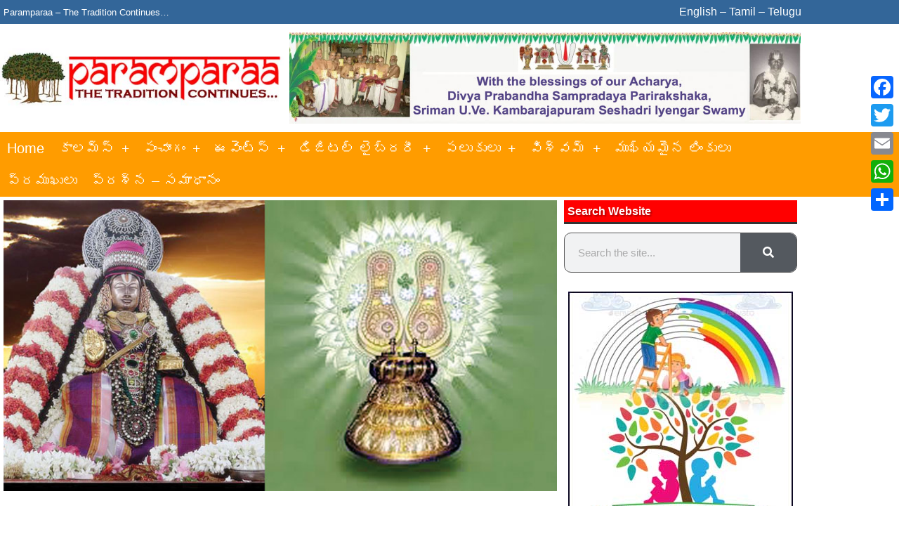

--- FILE ---
content_type: text/html; charset=UTF-8
request_url: https://paramparaa.in/%E0%B0%AA%E0%B0%BE%E0%B0%A6%E0%B1%81%E0%B0%95%E0%B0%BE-%E0%B0%B8%E0%B1%87%E0%B0%B5%E0%B0%95%E0%B1%81%E0%B0%A1%E0%B1%81-%E0%B0%95%E0%B0%B5%E0%B0%BF%E0%B0%A4%E0%B0%BE%E0%B0%B0%E0%B1%8D%E0%B0%95/
body_size: 22601
content:
<!doctype html>
<html lang="en-US">
<head>
	<meta charset="UTF-8">
	<meta name="viewport" content="width=device-width, initial-scale=1">
	<link rel="profile" href="https://gmpg.org/xfn/11">
	<title>పాదుకా సేవకులు &#8230; కవితార్కిక సింహులు &#8211; Paramparaa</title>
<meta name='robots' content='max-image-preview:large' />
<link rel='dns-prefetch' href='//static.addtoany.com' />
<link rel="alternate" type="application/rss+xml" title="Paramparaa &raquo; Feed" href="https://paramparaa.in/feed/" />
<link rel="alternate" type="application/rss+xml" title="Paramparaa &raquo; Comments Feed" href="https://paramparaa.in/comments/feed/" />
<link rel="alternate" title="oEmbed (JSON)" type="application/json+oembed" href="https://paramparaa.in/wp-json/oembed/1.0/embed?url=https%3A%2F%2Fparamparaa.in%2F%25e0%25b0%25aa%25e0%25b0%25be%25e0%25b0%25a6%25e0%25b1%2581%25e0%25b0%2595%25e0%25b0%25be-%25e0%25b0%25b8%25e0%25b1%2587%25e0%25b0%25b5%25e0%25b0%2595%25e0%25b1%2581%25e0%25b0%25a1%25e0%25b1%2581-%25e0%25b0%2595%25e0%25b0%25b5%25e0%25b0%25bf%25e0%25b0%25a4%25e0%25b0%25be%25e0%25b0%25b0%25e0%25b1%258d%25e0%25b0%2595%2F" />
<link rel="alternate" title="oEmbed (XML)" type="text/xml+oembed" href="https://paramparaa.in/wp-json/oembed/1.0/embed?url=https%3A%2F%2Fparamparaa.in%2F%25e0%25b0%25aa%25e0%25b0%25be%25e0%25b0%25a6%25e0%25b1%2581%25e0%25b0%2595%25e0%25b0%25be-%25e0%25b0%25b8%25e0%25b1%2587%25e0%25b0%25b5%25e0%25b0%2595%25e0%25b1%2581%25e0%25b0%25a1%25e0%25b1%2581-%25e0%25b0%2595%25e0%25b0%25b5%25e0%25b0%25bf%25e0%25b0%25a4%25e0%25b0%25be%25e0%25b0%25b0%25e0%25b1%258d%25e0%25b0%2595%2F&#038;format=xml" />
<style id='wp-img-auto-sizes-contain-inline-css'>
img:is([sizes=auto i],[sizes^="auto," i]){contain-intrinsic-size:3000px 1500px}
/*# sourceURL=wp-img-auto-sizes-contain-inline-css */
</style>
<link rel='stylesheet' id='anwp-pg-styles-css' href='https://paramparaa.in/wp-content/plugins/anwp-post-grid-for-elementor/public/css/styles.min.css?ver=1.3.3' media='all' />
<style id='wp-emoji-styles-inline-css'>

	img.wp-smiley, img.emoji {
		display: inline !important;
		border: none !important;
		box-shadow: none !important;
		height: 1em !important;
		width: 1em !important;
		margin: 0 0.07em !important;
		vertical-align: -0.1em !important;
		background: none !important;
		padding: 0 !important;
	}
/*# sourceURL=wp-emoji-styles-inline-css */
</style>
<link rel='stylesheet' id='wp-block-library-css' href='https://paramparaa.in/wp-includes/css/dist/block-library/style.min.css?ver=6.9' media='all' />
<link rel='stylesheet' id='wp-components-css' href='https://paramparaa.in/wp-includes/css/dist/components/style.min.css?ver=6.9' media='all' />
<link rel='stylesheet' id='wp-preferences-css' href='https://paramparaa.in/wp-includes/css/dist/preferences/style.min.css?ver=6.9' media='all' />
<link rel='stylesheet' id='wp-block-editor-css' href='https://paramparaa.in/wp-includes/css/dist/block-editor/style.min.css?ver=6.9' media='all' />
<link rel='stylesheet' id='wp-reusable-blocks-css' href='https://paramparaa.in/wp-includes/css/dist/reusable-blocks/style.min.css?ver=6.9' media='all' />
<link rel='stylesheet' id='wp-patterns-css' href='https://paramparaa.in/wp-includes/css/dist/patterns/style.min.css?ver=6.9' media='all' />
<link rel='stylesheet' id='wp-editor-css' href='https://paramparaa.in/wp-includes/css/dist/editor/style.min.css?ver=6.9' media='all' />
<link rel='stylesheet' id='algori_pdf_viewer-cgb-style-css-css' href='https://paramparaa.in/wp-content/plugins/algori-pdf-viewer/dist/blocks.style.build.css' media='all' />
<style id='global-styles-inline-css'>
:root{--wp--preset--aspect-ratio--square: 1;--wp--preset--aspect-ratio--4-3: 4/3;--wp--preset--aspect-ratio--3-4: 3/4;--wp--preset--aspect-ratio--3-2: 3/2;--wp--preset--aspect-ratio--2-3: 2/3;--wp--preset--aspect-ratio--16-9: 16/9;--wp--preset--aspect-ratio--9-16: 9/16;--wp--preset--color--black: #000000;--wp--preset--color--cyan-bluish-gray: #abb8c3;--wp--preset--color--white: #ffffff;--wp--preset--color--pale-pink: #f78da7;--wp--preset--color--vivid-red: #cf2e2e;--wp--preset--color--luminous-vivid-orange: #ff6900;--wp--preset--color--luminous-vivid-amber: #fcb900;--wp--preset--color--light-green-cyan: #7bdcb5;--wp--preset--color--vivid-green-cyan: #00d084;--wp--preset--color--pale-cyan-blue: #8ed1fc;--wp--preset--color--vivid-cyan-blue: #0693e3;--wp--preset--color--vivid-purple: #9b51e0;--wp--preset--gradient--vivid-cyan-blue-to-vivid-purple: linear-gradient(135deg,rgb(6,147,227) 0%,rgb(155,81,224) 100%);--wp--preset--gradient--light-green-cyan-to-vivid-green-cyan: linear-gradient(135deg,rgb(122,220,180) 0%,rgb(0,208,130) 100%);--wp--preset--gradient--luminous-vivid-amber-to-luminous-vivid-orange: linear-gradient(135deg,rgb(252,185,0) 0%,rgb(255,105,0) 100%);--wp--preset--gradient--luminous-vivid-orange-to-vivid-red: linear-gradient(135deg,rgb(255,105,0) 0%,rgb(207,46,46) 100%);--wp--preset--gradient--very-light-gray-to-cyan-bluish-gray: linear-gradient(135deg,rgb(238,238,238) 0%,rgb(169,184,195) 100%);--wp--preset--gradient--cool-to-warm-spectrum: linear-gradient(135deg,rgb(74,234,220) 0%,rgb(151,120,209) 20%,rgb(207,42,186) 40%,rgb(238,44,130) 60%,rgb(251,105,98) 80%,rgb(254,248,76) 100%);--wp--preset--gradient--blush-light-purple: linear-gradient(135deg,rgb(255,206,236) 0%,rgb(152,150,240) 100%);--wp--preset--gradient--blush-bordeaux: linear-gradient(135deg,rgb(254,205,165) 0%,rgb(254,45,45) 50%,rgb(107,0,62) 100%);--wp--preset--gradient--luminous-dusk: linear-gradient(135deg,rgb(255,203,112) 0%,rgb(199,81,192) 50%,rgb(65,88,208) 100%);--wp--preset--gradient--pale-ocean: linear-gradient(135deg,rgb(255,245,203) 0%,rgb(182,227,212) 50%,rgb(51,167,181) 100%);--wp--preset--gradient--electric-grass: linear-gradient(135deg,rgb(202,248,128) 0%,rgb(113,206,126) 100%);--wp--preset--gradient--midnight: linear-gradient(135deg,rgb(2,3,129) 0%,rgb(40,116,252) 100%);--wp--preset--font-size--small: 13px;--wp--preset--font-size--medium: 20px;--wp--preset--font-size--large: 36px;--wp--preset--font-size--x-large: 42px;--wp--preset--spacing--20: 0.44rem;--wp--preset--spacing--30: 0.67rem;--wp--preset--spacing--40: 1rem;--wp--preset--spacing--50: 1.5rem;--wp--preset--spacing--60: 2.25rem;--wp--preset--spacing--70: 3.38rem;--wp--preset--spacing--80: 5.06rem;--wp--preset--shadow--natural: 6px 6px 9px rgba(0, 0, 0, 0.2);--wp--preset--shadow--deep: 12px 12px 50px rgba(0, 0, 0, 0.4);--wp--preset--shadow--sharp: 6px 6px 0px rgba(0, 0, 0, 0.2);--wp--preset--shadow--outlined: 6px 6px 0px -3px rgb(255, 255, 255), 6px 6px rgb(0, 0, 0);--wp--preset--shadow--crisp: 6px 6px 0px rgb(0, 0, 0);}:root { --wp--style--global--content-size: 800px;--wp--style--global--wide-size: 1200px; }:where(body) { margin: 0; }.wp-site-blocks > .alignleft { float: left; margin-right: 2em; }.wp-site-blocks > .alignright { float: right; margin-left: 2em; }.wp-site-blocks > .aligncenter { justify-content: center; margin-left: auto; margin-right: auto; }:where(.wp-site-blocks) > * { margin-block-start: 24px; margin-block-end: 0; }:where(.wp-site-blocks) > :first-child { margin-block-start: 0; }:where(.wp-site-blocks) > :last-child { margin-block-end: 0; }:root { --wp--style--block-gap: 24px; }:root :where(.is-layout-flow) > :first-child{margin-block-start: 0;}:root :where(.is-layout-flow) > :last-child{margin-block-end: 0;}:root :where(.is-layout-flow) > *{margin-block-start: 24px;margin-block-end: 0;}:root :where(.is-layout-constrained) > :first-child{margin-block-start: 0;}:root :where(.is-layout-constrained) > :last-child{margin-block-end: 0;}:root :where(.is-layout-constrained) > *{margin-block-start: 24px;margin-block-end: 0;}:root :where(.is-layout-flex){gap: 24px;}:root :where(.is-layout-grid){gap: 24px;}.is-layout-flow > .alignleft{float: left;margin-inline-start: 0;margin-inline-end: 2em;}.is-layout-flow > .alignright{float: right;margin-inline-start: 2em;margin-inline-end: 0;}.is-layout-flow > .aligncenter{margin-left: auto !important;margin-right: auto !important;}.is-layout-constrained > .alignleft{float: left;margin-inline-start: 0;margin-inline-end: 2em;}.is-layout-constrained > .alignright{float: right;margin-inline-start: 2em;margin-inline-end: 0;}.is-layout-constrained > .aligncenter{margin-left: auto !important;margin-right: auto !important;}.is-layout-constrained > :where(:not(.alignleft):not(.alignright):not(.alignfull)){max-width: var(--wp--style--global--content-size);margin-left: auto !important;margin-right: auto !important;}.is-layout-constrained > .alignwide{max-width: var(--wp--style--global--wide-size);}body .is-layout-flex{display: flex;}.is-layout-flex{flex-wrap: wrap;align-items: center;}.is-layout-flex > :is(*, div){margin: 0;}body .is-layout-grid{display: grid;}.is-layout-grid > :is(*, div){margin: 0;}body{padding-top: 0px;padding-right: 0px;padding-bottom: 0px;padding-left: 0px;}a:where(:not(.wp-element-button)){text-decoration: underline;}:root :where(.wp-element-button, .wp-block-button__link){background-color: #32373c;border-width: 0;color: #fff;font-family: inherit;font-size: inherit;font-style: inherit;font-weight: inherit;letter-spacing: inherit;line-height: inherit;padding-top: calc(0.667em + 2px);padding-right: calc(1.333em + 2px);padding-bottom: calc(0.667em + 2px);padding-left: calc(1.333em + 2px);text-decoration: none;text-transform: inherit;}.has-black-color{color: var(--wp--preset--color--black) !important;}.has-cyan-bluish-gray-color{color: var(--wp--preset--color--cyan-bluish-gray) !important;}.has-white-color{color: var(--wp--preset--color--white) !important;}.has-pale-pink-color{color: var(--wp--preset--color--pale-pink) !important;}.has-vivid-red-color{color: var(--wp--preset--color--vivid-red) !important;}.has-luminous-vivid-orange-color{color: var(--wp--preset--color--luminous-vivid-orange) !important;}.has-luminous-vivid-amber-color{color: var(--wp--preset--color--luminous-vivid-amber) !important;}.has-light-green-cyan-color{color: var(--wp--preset--color--light-green-cyan) !important;}.has-vivid-green-cyan-color{color: var(--wp--preset--color--vivid-green-cyan) !important;}.has-pale-cyan-blue-color{color: var(--wp--preset--color--pale-cyan-blue) !important;}.has-vivid-cyan-blue-color{color: var(--wp--preset--color--vivid-cyan-blue) !important;}.has-vivid-purple-color{color: var(--wp--preset--color--vivid-purple) !important;}.has-black-background-color{background-color: var(--wp--preset--color--black) !important;}.has-cyan-bluish-gray-background-color{background-color: var(--wp--preset--color--cyan-bluish-gray) !important;}.has-white-background-color{background-color: var(--wp--preset--color--white) !important;}.has-pale-pink-background-color{background-color: var(--wp--preset--color--pale-pink) !important;}.has-vivid-red-background-color{background-color: var(--wp--preset--color--vivid-red) !important;}.has-luminous-vivid-orange-background-color{background-color: var(--wp--preset--color--luminous-vivid-orange) !important;}.has-luminous-vivid-amber-background-color{background-color: var(--wp--preset--color--luminous-vivid-amber) !important;}.has-light-green-cyan-background-color{background-color: var(--wp--preset--color--light-green-cyan) !important;}.has-vivid-green-cyan-background-color{background-color: var(--wp--preset--color--vivid-green-cyan) !important;}.has-pale-cyan-blue-background-color{background-color: var(--wp--preset--color--pale-cyan-blue) !important;}.has-vivid-cyan-blue-background-color{background-color: var(--wp--preset--color--vivid-cyan-blue) !important;}.has-vivid-purple-background-color{background-color: var(--wp--preset--color--vivid-purple) !important;}.has-black-border-color{border-color: var(--wp--preset--color--black) !important;}.has-cyan-bluish-gray-border-color{border-color: var(--wp--preset--color--cyan-bluish-gray) !important;}.has-white-border-color{border-color: var(--wp--preset--color--white) !important;}.has-pale-pink-border-color{border-color: var(--wp--preset--color--pale-pink) !important;}.has-vivid-red-border-color{border-color: var(--wp--preset--color--vivid-red) !important;}.has-luminous-vivid-orange-border-color{border-color: var(--wp--preset--color--luminous-vivid-orange) !important;}.has-luminous-vivid-amber-border-color{border-color: var(--wp--preset--color--luminous-vivid-amber) !important;}.has-light-green-cyan-border-color{border-color: var(--wp--preset--color--light-green-cyan) !important;}.has-vivid-green-cyan-border-color{border-color: var(--wp--preset--color--vivid-green-cyan) !important;}.has-pale-cyan-blue-border-color{border-color: var(--wp--preset--color--pale-cyan-blue) !important;}.has-vivid-cyan-blue-border-color{border-color: var(--wp--preset--color--vivid-cyan-blue) !important;}.has-vivid-purple-border-color{border-color: var(--wp--preset--color--vivid-purple) !important;}.has-vivid-cyan-blue-to-vivid-purple-gradient-background{background: var(--wp--preset--gradient--vivid-cyan-blue-to-vivid-purple) !important;}.has-light-green-cyan-to-vivid-green-cyan-gradient-background{background: var(--wp--preset--gradient--light-green-cyan-to-vivid-green-cyan) !important;}.has-luminous-vivid-amber-to-luminous-vivid-orange-gradient-background{background: var(--wp--preset--gradient--luminous-vivid-amber-to-luminous-vivid-orange) !important;}.has-luminous-vivid-orange-to-vivid-red-gradient-background{background: var(--wp--preset--gradient--luminous-vivid-orange-to-vivid-red) !important;}.has-very-light-gray-to-cyan-bluish-gray-gradient-background{background: var(--wp--preset--gradient--very-light-gray-to-cyan-bluish-gray) !important;}.has-cool-to-warm-spectrum-gradient-background{background: var(--wp--preset--gradient--cool-to-warm-spectrum) !important;}.has-blush-light-purple-gradient-background{background: var(--wp--preset--gradient--blush-light-purple) !important;}.has-blush-bordeaux-gradient-background{background: var(--wp--preset--gradient--blush-bordeaux) !important;}.has-luminous-dusk-gradient-background{background: var(--wp--preset--gradient--luminous-dusk) !important;}.has-pale-ocean-gradient-background{background: var(--wp--preset--gradient--pale-ocean) !important;}.has-electric-grass-gradient-background{background: var(--wp--preset--gradient--electric-grass) !important;}.has-midnight-gradient-background{background: var(--wp--preset--gradient--midnight) !important;}.has-small-font-size{font-size: var(--wp--preset--font-size--small) !important;}.has-medium-font-size{font-size: var(--wp--preset--font-size--medium) !important;}.has-large-font-size{font-size: var(--wp--preset--font-size--large) !important;}.has-x-large-font-size{font-size: var(--wp--preset--font-size--x-large) !important;}
:root :where(.wp-block-pullquote){font-size: 1.5em;line-height: 1.6;}
/*# sourceURL=global-styles-inline-css */
</style>
<link rel='stylesheet' id='hello-elementor-css' href='https://paramparaa.in/wp-content/themes/hello-elementor/assets/css/reset.css?ver=3.4.6' media='all' />
<link rel='stylesheet' id='hello-elementor-theme-style-css' href='https://paramparaa.in/wp-content/themes/hello-elementor/assets/css/theme.css?ver=3.4.6' media='all' />
<link rel='stylesheet' id='hello-elementor-header-footer-css' href='https://paramparaa.in/wp-content/themes/hello-elementor/assets/css/header-footer.css?ver=3.4.6' media='all' />
<link rel='stylesheet' id='elementor-icons-css' href='https://paramparaa.in/wp-content/plugins/elementor/assets/lib/eicons/css/elementor-icons.min.css?ver=5.46.0' media='all' />
<link rel='stylesheet' id='elementor-frontend-css' href='https://paramparaa.in/wp-content/plugins/elementor/assets/css/frontend.min.css?ver=3.34.4' media='all' />
<link rel='stylesheet' id='elementor-post-6-css' href='https://paramparaa.in/wp-content/uploads/elementor/css/post-6.css?ver=1769691360' media='all' />
<link rel='stylesheet' id='elementor-pro-css' href='https://paramparaa.in/wp-content/plugins/elementor-pro/assets/css/frontend.min.css?ver=3.22.1' media='all' />
<link rel='stylesheet' id='elementor-post-1223-css' href='https://paramparaa.in/wp-content/uploads/elementor/css/post-1223.css?ver=1769691422' media='all' />
<link rel='stylesheet' id='elementor-post-1333-css' href='https://paramparaa.in/wp-content/uploads/elementor/css/post-1333.css?ver=1769691360' media='all' />
<link rel='stylesheet' id='elementor-post-791-css' href='https://paramparaa.in/wp-content/uploads/elementor/css/post-791.css?ver=1769691360' media='all' />
<link rel='stylesheet' id='addtoany-css' href='https://paramparaa.in/wp-content/plugins/add-to-any/addtoany.min.css?ver=1.16' media='all' />
<style id='addtoany-inline-css'>
@media screen and (max-width:980px){
.a2a_floating_style.a2a_vertical_style{display:none;}
}
/*# sourceURL=addtoany-inline-css */
</style>
<link rel='stylesheet' id='__EPYT__style-css' href='https://paramparaa.in/wp-content/plugins/youtube-embed-plus/styles/ytprefs.min.css?ver=14.2.4' media='all' />
<style id='__EPYT__style-inline-css'>

                .epyt-gallery-thumb {
                        width: 50%;
                }
                
/*# sourceURL=__EPYT__style-inline-css */
</style>
<link rel='stylesheet' id='elementor-gf-local-roboto-css' href="https://paramparaa.in/wp-content/uploads/elementor/google-fonts/css/roboto.css?ver=1742259521" media='all' />
<link rel='stylesheet' id='elementor-gf-local-robotoslab-css' href="https://paramparaa.in/wp-content/uploads/elementor/google-fonts/css/robotoslab.css?ver=1742259526" media='all' />
<link rel='stylesheet' id='elementor-gf-local-ramaraja-css' href="https://paramparaa.in/wp-content/uploads/elementor/google-fonts/css/ramaraja.css?ver=1742260355" media='all' />
<link rel='stylesheet' id='elementor-icons-shared-0-css' href='https://paramparaa.in/wp-content/plugins/elementor/assets/lib/font-awesome/css/fontawesome.min.css?ver=5.15.3' media='all' />
<link rel='stylesheet' id='elementor-icons-fa-brands-css' href='https://paramparaa.in/wp-content/plugins/elementor/assets/lib/font-awesome/css/brands.min.css?ver=5.15.3' media='all' />
<script id="addtoany-core-js-before">
window.a2a_config=window.a2a_config||{};a2a_config.callbacks=[];a2a_config.overlays=[];a2a_config.templates={};

//# sourceURL=addtoany-core-js-before
</script>
<script defer src="https://static.addtoany.com/menu/page.js" id="addtoany-core-js"></script>
<script src="https://paramparaa.in/wp-includes/js/jquery/jquery.min.js?ver=3.7.1" id="jquery-core-js"></script>
<script src="https://paramparaa.in/wp-includes/js/jquery/jquery-migrate.min.js?ver=3.4.1" id="jquery-migrate-js"></script>
<script defer src="https://paramparaa.in/wp-content/plugins/add-to-any/addtoany.min.js?ver=1.1" id="addtoany-jquery-js"></script>
<script id="__ytprefs__-js-extra">
var _EPYT_ = {"ajaxurl":"https://paramparaa.in/wp-admin/admin-ajax.php","security":"e566fb57ce","gallery_scrolloffset":"20","eppathtoscripts":"https://paramparaa.in/wp-content/plugins/youtube-embed-plus/scripts/","eppath":"https://paramparaa.in/wp-content/plugins/youtube-embed-plus/","epresponsiveselector":"[\"iframe.__youtube_prefs__\",\"iframe[src*='youtube.com']\",\"iframe[src*='youtube-nocookie.com']\",\"iframe[data-ep-src*='youtube.com']\",\"iframe[data-ep-src*='youtube-nocookie.com']\",\"iframe[data-ep-gallerysrc*='youtube.com']\"]","epdovol":"1","version":"14.2.4","evselector":"iframe.__youtube_prefs__[src], iframe[src*=\"youtube.com/embed/\"], iframe[src*=\"youtube-nocookie.com/embed/\"]","ajax_compat":"","maxres_facade":"eager","ytapi_load":"light","pause_others":"","stopMobileBuffer":"1","facade_mode":"","not_live_on_channel":""};
//# sourceURL=__ytprefs__-js-extra
</script>
<script src="https://paramparaa.in/wp-content/plugins/youtube-embed-plus/scripts/ytprefs.min.js?ver=14.2.4" id="__ytprefs__-js"></script>
<link rel="https://api.w.org/" href="https://paramparaa.in/wp-json/" /><link rel="alternate" title="JSON" type="application/json" href="https://paramparaa.in/wp-json/wp/v2/posts/3476" /><link rel="EditURI" type="application/rsd+xml" title="RSD" href="https://paramparaa.in/xmlrpc.php?rsd" />
<meta name="generator" content="WordPress 6.9" />
<link rel="canonical" href="https://paramparaa.in/%e0%b0%aa%e0%b0%be%e0%b0%a6%e0%b1%81%e0%b0%95%e0%b0%be-%e0%b0%b8%e0%b1%87%e0%b0%b5%e0%b0%95%e0%b1%81%e0%b0%a1%e0%b1%81-%e0%b0%95%e0%b0%b5%e0%b0%bf%e0%b0%a4%e0%b0%be%e0%b0%b0%e0%b1%8d%e0%b0%95/" />
<link rel='shortlink' href='https://paramparaa.in/?p=3476' />
<meta name="generator" content="Elementor 3.34.4; features: additional_custom_breakpoints; settings: css_print_method-external, google_font-enabled, font_display-auto">
			<style>
				.e-con.e-parent:nth-of-type(n+4):not(.e-lazyloaded):not(.e-no-lazyload),
				.e-con.e-parent:nth-of-type(n+4):not(.e-lazyloaded):not(.e-no-lazyload) * {
					background-image: none !important;
				}
				@media screen and (max-height: 1024px) {
					.e-con.e-parent:nth-of-type(n+3):not(.e-lazyloaded):not(.e-no-lazyload),
					.e-con.e-parent:nth-of-type(n+3):not(.e-lazyloaded):not(.e-no-lazyload) * {
						background-image: none !important;
					}
				}
				@media screen and (max-height: 640px) {
					.e-con.e-parent:nth-of-type(n+2):not(.e-lazyloaded):not(.e-no-lazyload),
					.e-con.e-parent:nth-of-type(n+2):not(.e-lazyloaded):not(.e-no-lazyload) * {
						background-image: none !important;
					}
				}
			</style>
			<link rel="icon" href="https://paramparaa.in/wp-content/uploads/2021/08/cropped-delete-fevicon-32x32.jpg" sizes="32x32" />
<link rel="icon" href="https://paramparaa.in/wp-content/uploads/2021/08/cropped-delete-fevicon-192x192.jpg" sizes="192x192" />
<link rel="apple-touch-icon" href="https://paramparaa.in/wp-content/uploads/2021/08/cropped-delete-fevicon-180x180.jpg" />
<meta name="msapplication-TileImage" content="https://paramparaa.in/wp-content/uploads/2021/08/cropped-delete-fevicon-270x270.jpg" />
		<style id="wp-custom-css">
			P{
	margin:0px 0px 0px 0px;
	padding:0px;
}
.wppsac-post-slider.design-3 .wppsac-post-short-content{height: 26%;}
.wppsac-post-slider.design-3 .slick-dots {
	right: 65px !important; }

.elementor-791 P{
	margin:0px 0px 10px 0px;
	padding:0px;
}		</style>
		</head>
<body class="wp-singular post-template-default single single-post postid-3476 single-format-standard wp-custom-logo wp-embed-responsive wp-theme-hello-elementor theme--hello-elementor hello-elementor-default elementor-default elementor-kit-6 elementor-page-791">


<a class="skip-link screen-reader-text" href="#content">Skip to content</a>

		<div data-elementor-type="header" data-elementor-id="1223" class="elementor elementor-1223 elementor-location-header" data-elementor-post-type="elementor_library">
					<section class="elementor-section elementor-top-section elementor-element elementor-element-06fed17 elementor-section-stretched elementor-section-boxed elementor-section-height-default elementor-section-height-default" data-id="06fed17" data-element_type="section" data-settings="{&quot;stretch_section&quot;:&quot;section-stretched&quot;,&quot;background_background&quot;:&quot;classic&quot;}">
						<div class="elementor-container elementor-column-gap-no">
					<div class="elementor-column elementor-col-50 elementor-top-column elementor-element elementor-element-4ceebde" data-id="4ceebde" data-element_type="column">
			<div class="elementor-widget-wrap elementor-element-populated">
						<div class="elementor-element elementor-element-399008e elementor-widget elementor-widget-text-editor" data-id="399008e" data-element_type="widget" data-widget_type="text-editor.default">
				<div class="elementor-widget-container">
									<p>Paramparaa &#8211; The Tradition Continues&#8230;</p>								</div>
				</div>
					</div>
		</div>
				<div class="elementor-column elementor-col-50 elementor-top-column elementor-element elementor-element-86ab628" data-id="86ab628" data-element_type="column">
			<div class="elementor-widget-wrap elementor-element-populated">
						<div class="elementor-element elementor-element-db8f071 elementor-widget elementor-widget-text-editor" data-id="db8f071" data-element_type="widget" data-widget_type="text-editor.default">
				<div class="elementor-widget-container">
									<a href="https://paramparaa.in/">English</a> &#8211; <a href="https://paramparaa.in/?page_id=1243">Tamil</a> &#8211; <a href="https://paramparaa.in/?page_id=1244">Telugu </a>								</div>
				</div>
					</div>
		</div>
					</div>
		</section>
				<section class="elementor-section elementor-top-section elementor-element elementor-element-043cce9 elementor-section-boxed elementor-section-height-default elementor-section-height-default" data-id="043cce9" data-element_type="section">
						<div class="elementor-container elementor-column-gap-no">
					<div class="elementor-column elementor-col-50 elementor-top-column elementor-element elementor-element-2b5bdc1" data-id="2b5bdc1" data-element_type="column">
			<div class="elementor-widget-wrap elementor-element-populated">
						<div class="elementor-element elementor-element-03de725 elementor-widget elementor-widget-image" data-id="03de725" data-element_type="widget" data-widget_type="image.default">
				<div class="elementor-widget-container">
																<a href="https://paramparaa.in">
							<img fetchpriority="high" width="554" height="116" src="https://paramparaa.in/wp-content/uploads/2021/06/Param-para-Logo.jpg" class="attachment-full size-full wp-image-163" alt="" srcset="https://paramparaa.in/wp-content/uploads/2021/06/Param-para-Logo.jpg 554w, https://paramparaa.in/wp-content/uploads/2021/06/Param-para-Logo-300x63.jpg 300w" sizes="(max-width: 554px) 100vw, 554px" />								</a>
															</div>
				</div>
					</div>
		</div>
				<div class="elementor-column elementor-col-50 elementor-top-column elementor-element elementor-element-d1d795f" data-id="d1d795f" data-element_type="column">
			<div class="elementor-widget-wrap elementor-element-populated">
						<div class="elementor-element elementor-element-e43dc26 elementor-widget elementor-widget-image" data-id="e43dc26" data-element_type="widget" data-widget_type="image.default">
				<div class="elementor-widget-container">
															<img width="800" height="143" src="https://paramparaa.in/wp-content/uploads/2021/06/Untitled-1.jpg" class="attachment-large size-large wp-image-891" alt="" srcset="https://paramparaa.in/wp-content/uploads/2021/06/Untitled-1.jpg 1024w, https://paramparaa.in/wp-content/uploads/2021/06/Untitled-1-300x54.jpg 300w, https://paramparaa.in/wp-content/uploads/2021/06/Untitled-1-768x137.jpg 768w, https://paramparaa.in/wp-content/uploads/2021/06/Untitled-1-24x4.jpg 24w, https://paramparaa.in/wp-content/uploads/2021/06/Untitled-1-36x6.jpg 36w, https://paramparaa.in/wp-content/uploads/2021/06/Untitled-1-48x9.jpg 48w" sizes="(max-width: 800px) 100vw, 800px" />															</div>
				</div>
					</div>
		</div>
					</div>
		</section>
				<section class="elementor-section elementor-top-section elementor-element elementor-element-78ec75f elementor-section-stretched elementor-section-boxed elementor-section-height-default elementor-section-height-default" data-id="78ec75f" data-element_type="section" data-settings="{&quot;stretch_section&quot;:&quot;section-stretched&quot;,&quot;background_background&quot;:&quot;classic&quot;}">
						<div class="elementor-container elementor-column-gap-no">
					<div class="elementor-column elementor-col-100 elementor-top-column elementor-element elementor-element-e08c2ff" data-id="e08c2ff" data-element_type="column">
			<div class="elementor-widget-wrap elementor-element-populated">
						<div class="elementor-element elementor-element-b6f6b05 elementor-nav-menu--dropdown-tablet elementor-nav-menu__text-align-aside elementor-nav-menu--toggle elementor-nav-menu--burger elementor-widget elementor-widget-nav-menu" data-id="b6f6b05" data-element_type="widget" data-settings="{&quot;submenu_icon&quot;:{&quot;value&quot;:&quot;&lt;i class=\&quot;fas e-plus-icon\&quot;&gt;&lt;\/i&gt;&quot;,&quot;library&quot;:&quot;&quot;},&quot;layout&quot;:&quot;horizontal&quot;,&quot;toggle&quot;:&quot;burger&quot;}" data-widget_type="nav-menu.default">
				<div class="elementor-widget-container">
								<nav class="elementor-nav-menu--main elementor-nav-menu__container elementor-nav-menu--layout-horizontal e--pointer-underline e--animation-fade">
				<ul id="menu-1-b6f6b05" class="elementor-nav-menu"><li class="menu-item menu-item-type-post_type menu-item-object-page menu-item-home menu-item-1548"><a href="https://paramparaa.in/" class="elementor-item">Home</a></li>
<li class="menu-item menu-item-type-custom menu-item-object-custom menu-item-has-children menu-item-1797"><a href="#" class="elementor-item elementor-item-anchor">కాలమ్స్</a>
<ul class="sub-menu elementor-nav-menu--dropdown">
	<li class="menu-item menu-item-type-post_type menu-item-object-page menu-item-1557"><a href="https://paramparaa.in/telugu/%e0%b0%b8%e0%b0%82%e0%b0%aa%e0%b1%8d%e0%b0%b0%e0%b0%a6%e0%b0%be%e0%b0%af%e0%b0%82/" class="elementor-sub-item">సంప్రదాయం</a></li>
	<li class="menu-item menu-item-type-post_type menu-item-object-page menu-item-1560"><a href="https://paramparaa.in/telugu/%e0%b0%86%e0%b0%9a%e0%b0%be%e0%b0%b0%e0%b1%8d%e0%b0%af%e0%b1%81%e0%b0%b2%e0%b1%81/" class="elementor-sub-item">ఆచార్యులు</a></li>
	<li class="menu-item menu-item-type-post_type menu-item-object-page menu-item-1558"><a href="https://paramparaa.in/telugu/%e0%b0%a8%e0%b0%bf%e0%b0%a4%e0%b1%8d%e0%b0%af%e0%b0%af%e0%b0%a8%e0%b1%81%e0%b0%b7%e0%b1%8d%e0%b0%9f%e0%b0%be%e0%b0%a8%e0%b0%82/" class="elementor-sub-item">నిత్యానుష్టానం</a></li>
	<li class="menu-item menu-item-type-post_type menu-item-object-page menu-item-1559"><a href="https://paramparaa.in/telugu/%e0%b0%a6%e0%b0%bf%e0%b0%b5%e0%b1%8d%e0%b0%af-%e0%b0%a6%e0%b0%b0%e0%b1%8d%e0%b0%b6%e0%b0%a8%e0%b0%82/" class="elementor-sub-item">దివ్య దర్శనం</a></li>
	<li class="menu-item menu-item-type-post_type menu-item-object-page menu-item-1561"><a href="https://paramparaa.in/telugu/%e0%b0%b0%e0%b1%81%e0%b0%9a%e0%b1%81%e0%b0%b2%e0%b1%81-%e0%b0%9a%e0%b0%bf%e0%b0%9f%e0%b1%8d%e0%b0%95%e0%b0%be%e0%b0%b2%e0%b1%81/" class="elementor-sub-item">రుచులు &#038; చిట్కాలు</a></li>
	<li class="menu-item menu-item-type-post_type menu-item-object-page menu-item-1562"><a href="https://paramparaa.in/telugu/%e0%b0%87%e0%b0%a4%e0%b0%b0%e0%b0%ae%e0%b1%81%e0%b0%b2%e0%b1%81/" class="elementor-sub-item">ఇతరములు</a></li>
</ul>
</li>
<li class="menu-item menu-item-type-custom menu-item-object-custom menu-item-has-children menu-item-1798"><a href="#" class="elementor-item elementor-item-anchor">పంచాంగం</a>
<ul class="sub-menu elementor-nav-menu--dropdown">
	<li class="menu-item menu-item-type-post_type menu-item-object-page menu-item-1573"><a href="https://paramparaa.in/telugu/%e0%b0%ae%e0%b1%81%e0%b0%96%e0%b1%8d%e0%b0%af-%e0%b0%a6%e0%b0%bf%e0%b0%a8%e0%b0%ae%e0%b1%81%e0%b0%b2%e0%b1%81/" class="elementor-sub-item">ముఖ్య దినములు</a></li>
	<li class="menu-item menu-item-type-post_type menu-item-object-page menu-item-1574"><a href="https://paramparaa.in/telugu/%e0%b0%aa%e0%b0%82%e0%b0%a1%e0%b1%81%e0%b0%97%e0%b0%b2%e0%b1%81/" class="elementor-sub-item">పండుగలు</a></li>
	<li class="menu-item menu-item-type-post_type menu-item-object-page menu-item-1575"><a href="https://paramparaa.in/telugu/%e0%b0%a4%e0%b0%bf%e0%b0%b0%e0%b1%81%e0%b0%a8%e0%b0%95%e0%b1%8d%e0%b0%b7%e0%b0%a4%e0%b1%8d%e0%b0%b0%e0%b0%be%e0%b0%b2%e0%b1%81/" class="elementor-sub-item">తిరునక్షత్రాలు</a></li>
</ul>
</li>
<li class="menu-item menu-item-type-custom menu-item-object-custom menu-item-has-children menu-item-1799"><a href="#" class="elementor-item elementor-item-anchor">ఈవెంట్స్</a>
<ul class="sub-menu elementor-nav-menu--dropdown">
	<li class="menu-item menu-item-type-post_type menu-item-object-page menu-item-1606"><a href="https://paramparaa.in/telugu/%e0%b0%ae%e0%b0%a8%e0%b0%b5%e0%b1%82%e0%b0%b0%e0%b0%bf%e0%b0%b2%e0%b1%8b/" class="elementor-sub-item">మనవూరిలో</a></li>
	<li class="menu-item menu-item-type-post_type menu-item-object-page menu-item-1607"><a href="https://paramparaa.in/telugu/%e0%b0%a6%e0%b1%87%e0%b0%b5%e0%b0%be%e0%b0%b2%e0%b0%af%e0%b0%be%e0%b0%b2%e0%b1%8d%e0%b0%b2%e0%b1%8b/" class="elementor-sub-item">దేవాలయాల్లో</a></li>
	<li class="menu-item menu-item-type-post_type menu-item-object-page menu-item-1608"><a href="https://paramparaa.in/telugu/%e0%b0%8e%e0%b0%a8%e0%b1%8d%e0%b0%a8%e0%b0%be%e0%b0%b0%e0%b1%88-%e0%b0%88%e0%b0%b5%e0%b1%86%e0%b0%82%e0%b0%9f%e0%b1%8d%e0%b0%b8%e0%b1%8d/" class="elementor-sub-item">ఎన్నారై ఈవెంట్స్</a></li>
	<li class="menu-item menu-item-type-post_type menu-item-object-page menu-item-1609"><a href="https://paramparaa.in/telugu/%e0%b0%86%e0%b0%9a%e0%b0%be%e0%b0%b0%e0%b1%8d%e0%b0%af%e0%b1%81%e0%b0%b2-%e0%b0%95%e0%b0%be%e0%b0%b0%e0%b1%8d%e0%b0%af%e0%b0%95%e0%b1%8d%e0%b0%b0%e0%b0%ae%e0%b0%be%e0%b0%b2%e0%b1%81/" class="elementor-sub-item">ఆచార్యుల కార్యక్రమాలు</a></li>
</ul>
</li>
<li class="menu-item menu-item-type-custom menu-item-object-custom menu-item-has-children menu-item-1800"><a href="#" class="elementor-item elementor-item-anchor">డిజిటల్ లైబ్రరీ</a>
<ul class="sub-menu elementor-nav-menu--dropdown">
	<li class="menu-item menu-item-type-post_type menu-item-object-page menu-item-1611"><a href="https://paramparaa.in/telugu/%e0%b0%ab%e0%b1%8b%e0%b0%9f%e0%b1%8b-%e0%b0%97%e0%b1%87%e0%b0%b2%e0%b0%b0%e0%b1%80/" class="elementor-sub-item">ఫోటో గేలరీ</a></li>
	<li class="menu-item menu-item-type-post_type menu-item-object-page menu-item-1612"><a href="https://paramparaa.in/telugu/%e0%b0%b5%e0%b1%80%e0%b0%a1%e0%b0%bf%e0%b0%af%e0%b1%8b-%e0%b0%97%e0%b1%87%e0%b0%b2%e0%b0%b0%e0%b1%80/" class="elementor-sub-item">వీడియో గేలరీ</a></li>
</ul>
</li>
<li class="menu-item menu-item-type-custom menu-item-object-custom menu-item-has-children menu-item-2508"><a href="#" class="elementor-item elementor-item-anchor">పలుకులు</a>
<ul class="sub-menu elementor-nav-menu--dropdown">
	<li class="menu-item menu-item-type-post_type menu-item-object-page menu-item-2556"><a href="https://paramparaa.in/telugu/%e0%b0%a8%e0%b1%87%e0%b0%b0%e0%b1%8d%e0%b0%9a%e0%b1%81%e0%b0%95%e0%b1%81%e0%b0%82%e0%b0%a6%e0%b0%be%e0%b0%82-%e0%b0%85%e0%b0%ad%e0%b1%8d%e0%b0%af%e0%b0%be%e0%b0%b8%e0%b0%82%e0%b0%9a%e0%b1%87/" class="elementor-sub-item">నేర్చుకుందాం&#8230; అభ్యాసంచేద్దాం</a></li>
	<li class="menu-item menu-item-type-post_type menu-item-object-page menu-item-2557"><a href="https://paramparaa.in/telugu/%e0%b0%b5%e0%b0%bf%e0%b0%a8%e0%b0%82%e0%b0%a1%e0%b0%bf-%e0%b0%b5%e0%b0%bf%e0%b0%a8%e0%b1%8b%e0%b0%a6%e0%b0%bf%e0%b0%82%e0%b0%9a%e0%b0%82%e0%b0%a1%e0%b0%bf/" class="elementor-sub-item">వినండి&#8230;వినోదించండి</a></li>
</ul>
</li>
<li class="menu-item menu-item-type-custom menu-item-object-custom menu-item-has-children menu-item-1802"><a href="#" class="elementor-item elementor-item-anchor">విశ్వమ్</a>
<ul class="sub-menu elementor-nav-menu--dropdown">
	<li class="menu-item menu-item-type-post_type menu-item-object-page menu-item-1616"><a href="https://paramparaa.in/telugu/%e0%b0%8e%e0%b0%a8%e0%b1%8d%e0%b0%a8%e0%b0%be%e0%b0%b0%e0%b1%88-%e0%b0%88%e0%b0%b5%e0%b1%86%e0%b0%82%e0%b0%9f%e0%b1%8d%e0%b0%b8%e0%b1%8d-2/" class="elementor-sub-item">ఎన్నారై ఈవెంట్స్</a></li>
	<li class="menu-item menu-item-type-post_type menu-item-object-page menu-item-1615"><a href="https://paramparaa.in/telugu/%e0%b0%8e%e0%b0%a8%e0%b1%8d%e0%b0%a8%e0%b0%be%e0%b0%b0%e0%b1%88-%e0%b0%aa%e0%b1%8d%e0%b0%b0%e0%b0%ae%e0%b1%81%e0%b0%96%e0%b1%81%e0%b0%b2%e0%b1%81/" class="elementor-sub-item">ఎన్నారై ప్రముఖులు</a></li>
</ul>
</li>
<li class="menu-item menu-item-type-post_type menu-item-object-page menu-item-1618"><a href="https://paramparaa.in/telugu/%e0%b0%ae%e0%b1%81%e0%b0%96%e0%b1%8d%e0%b0%af%e0%b0%ae%e0%b1%88%e0%b0%a8-%e0%b0%b2%e0%b0%bf%e0%b0%82%e0%b0%95%e0%b1%81%e0%b0%b2%e0%b1%81/" class="elementor-item">ముఖ్యమైన లింకులు</a></li>
<li class="menu-item menu-item-type-post_type menu-item-object-page menu-item-1617"><a href="https://paramparaa.in/telugu/%e0%b0%aa%e0%b1%8d%e0%b0%b0%e0%b0%ae%e0%b1%81%e0%b0%96%e0%b1%81%e0%b0%b2%e0%b1%81/" class="elementor-item">ప్రముఖులు</a></li>
<li class="menu-item menu-item-type-post_type menu-item-object-page menu-item-3179"><a href="https://paramparaa.in/telugu/%e0%b0%aa%e0%b1%8d%e0%b0%b0%e0%b0%b6%e0%b1%8d%e0%b0%a8-%e0%b0%b8%e0%b0%ae%e0%b0%be%e0%b0%a7%e0%b0%be%e0%b0%a8%e0%b0%82/" class="elementor-item">ప్రశ్న &#8211; సమాధానం</a></li>
</ul>			</nav>
					<div class="elementor-menu-toggle" role="button" tabindex="0" aria-label="Menu Toggle" aria-expanded="false">
			<i aria-hidden="true" role="presentation" class="elementor-menu-toggle__icon--open eicon-menu-bar"></i><i aria-hidden="true" role="presentation" class="elementor-menu-toggle__icon--close eicon-close"></i>			<span class="elementor-screen-only">Menu</span>
		</div>
					<nav class="elementor-nav-menu--dropdown elementor-nav-menu__container" aria-hidden="true">
				<ul id="menu-2-b6f6b05" class="elementor-nav-menu"><li class="menu-item menu-item-type-post_type menu-item-object-page menu-item-home menu-item-1548"><a href="https://paramparaa.in/" class="elementor-item" tabindex="-1">Home</a></li>
<li class="menu-item menu-item-type-custom menu-item-object-custom menu-item-has-children menu-item-1797"><a href="#" class="elementor-item elementor-item-anchor" tabindex="-1">కాలమ్స్</a>
<ul class="sub-menu elementor-nav-menu--dropdown">
	<li class="menu-item menu-item-type-post_type menu-item-object-page menu-item-1557"><a href="https://paramparaa.in/telugu/%e0%b0%b8%e0%b0%82%e0%b0%aa%e0%b1%8d%e0%b0%b0%e0%b0%a6%e0%b0%be%e0%b0%af%e0%b0%82/" class="elementor-sub-item" tabindex="-1">సంప్రదాయం</a></li>
	<li class="menu-item menu-item-type-post_type menu-item-object-page menu-item-1560"><a href="https://paramparaa.in/telugu/%e0%b0%86%e0%b0%9a%e0%b0%be%e0%b0%b0%e0%b1%8d%e0%b0%af%e0%b1%81%e0%b0%b2%e0%b1%81/" class="elementor-sub-item" tabindex="-1">ఆచార్యులు</a></li>
	<li class="menu-item menu-item-type-post_type menu-item-object-page menu-item-1558"><a href="https://paramparaa.in/telugu/%e0%b0%a8%e0%b0%bf%e0%b0%a4%e0%b1%8d%e0%b0%af%e0%b0%af%e0%b0%a8%e0%b1%81%e0%b0%b7%e0%b1%8d%e0%b0%9f%e0%b0%be%e0%b0%a8%e0%b0%82/" class="elementor-sub-item" tabindex="-1">నిత్యానుష్టానం</a></li>
	<li class="menu-item menu-item-type-post_type menu-item-object-page menu-item-1559"><a href="https://paramparaa.in/telugu/%e0%b0%a6%e0%b0%bf%e0%b0%b5%e0%b1%8d%e0%b0%af-%e0%b0%a6%e0%b0%b0%e0%b1%8d%e0%b0%b6%e0%b0%a8%e0%b0%82/" class="elementor-sub-item" tabindex="-1">దివ్య దర్శనం</a></li>
	<li class="menu-item menu-item-type-post_type menu-item-object-page menu-item-1561"><a href="https://paramparaa.in/telugu/%e0%b0%b0%e0%b1%81%e0%b0%9a%e0%b1%81%e0%b0%b2%e0%b1%81-%e0%b0%9a%e0%b0%bf%e0%b0%9f%e0%b1%8d%e0%b0%95%e0%b0%be%e0%b0%b2%e0%b1%81/" class="elementor-sub-item" tabindex="-1">రుచులు &#038; చిట్కాలు</a></li>
	<li class="menu-item menu-item-type-post_type menu-item-object-page menu-item-1562"><a href="https://paramparaa.in/telugu/%e0%b0%87%e0%b0%a4%e0%b0%b0%e0%b0%ae%e0%b1%81%e0%b0%b2%e0%b1%81/" class="elementor-sub-item" tabindex="-1">ఇతరములు</a></li>
</ul>
</li>
<li class="menu-item menu-item-type-custom menu-item-object-custom menu-item-has-children menu-item-1798"><a href="#" class="elementor-item elementor-item-anchor" tabindex="-1">పంచాంగం</a>
<ul class="sub-menu elementor-nav-menu--dropdown">
	<li class="menu-item menu-item-type-post_type menu-item-object-page menu-item-1573"><a href="https://paramparaa.in/telugu/%e0%b0%ae%e0%b1%81%e0%b0%96%e0%b1%8d%e0%b0%af-%e0%b0%a6%e0%b0%bf%e0%b0%a8%e0%b0%ae%e0%b1%81%e0%b0%b2%e0%b1%81/" class="elementor-sub-item" tabindex="-1">ముఖ్య దినములు</a></li>
	<li class="menu-item menu-item-type-post_type menu-item-object-page menu-item-1574"><a href="https://paramparaa.in/telugu/%e0%b0%aa%e0%b0%82%e0%b0%a1%e0%b1%81%e0%b0%97%e0%b0%b2%e0%b1%81/" class="elementor-sub-item" tabindex="-1">పండుగలు</a></li>
	<li class="menu-item menu-item-type-post_type menu-item-object-page menu-item-1575"><a href="https://paramparaa.in/telugu/%e0%b0%a4%e0%b0%bf%e0%b0%b0%e0%b1%81%e0%b0%a8%e0%b0%95%e0%b1%8d%e0%b0%b7%e0%b0%a4%e0%b1%8d%e0%b0%b0%e0%b0%be%e0%b0%b2%e0%b1%81/" class="elementor-sub-item" tabindex="-1">తిరునక్షత్రాలు</a></li>
</ul>
</li>
<li class="menu-item menu-item-type-custom menu-item-object-custom menu-item-has-children menu-item-1799"><a href="#" class="elementor-item elementor-item-anchor" tabindex="-1">ఈవెంట్స్</a>
<ul class="sub-menu elementor-nav-menu--dropdown">
	<li class="menu-item menu-item-type-post_type menu-item-object-page menu-item-1606"><a href="https://paramparaa.in/telugu/%e0%b0%ae%e0%b0%a8%e0%b0%b5%e0%b1%82%e0%b0%b0%e0%b0%bf%e0%b0%b2%e0%b1%8b/" class="elementor-sub-item" tabindex="-1">మనవూరిలో</a></li>
	<li class="menu-item menu-item-type-post_type menu-item-object-page menu-item-1607"><a href="https://paramparaa.in/telugu/%e0%b0%a6%e0%b1%87%e0%b0%b5%e0%b0%be%e0%b0%b2%e0%b0%af%e0%b0%be%e0%b0%b2%e0%b1%8d%e0%b0%b2%e0%b1%8b/" class="elementor-sub-item" tabindex="-1">దేవాలయాల్లో</a></li>
	<li class="menu-item menu-item-type-post_type menu-item-object-page menu-item-1608"><a href="https://paramparaa.in/telugu/%e0%b0%8e%e0%b0%a8%e0%b1%8d%e0%b0%a8%e0%b0%be%e0%b0%b0%e0%b1%88-%e0%b0%88%e0%b0%b5%e0%b1%86%e0%b0%82%e0%b0%9f%e0%b1%8d%e0%b0%b8%e0%b1%8d/" class="elementor-sub-item" tabindex="-1">ఎన్నారై ఈవెంట్స్</a></li>
	<li class="menu-item menu-item-type-post_type menu-item-object-page menu-item-1609"><a href="https://paramparaa.in/telugu/%e0%b0%86%e0%b0%9a%e0%b0%be%e0%b0%b0%e0%b1%8d%e0%b0%af%e0%b1%81%e0%b0%b2-%e0%b0%95%e0%b0%be%e0%b0%b0%e0%b1%8d%e0%b0%af%e0%b0%95%e0%b1%8d%e0%b0%b0%e0%b0%ae%e0%b0%be%e0%b0%b2%e0%b1%81/" class="elementor-sub-item" tabindex="-1">ఆచార్యుల కార్యక్రమాలు</a></li>
</ul>
</li>
<li class="menu-item menu-item-type-custom menu-item-object-custom menu-item-has-children menu-item-1800"><a href="#" class="elementor-item elementor-item-anchor" tabindex="-1">డిజిటల్ లైబ్రరీ</a>
<ul class="sub-menu elementor-nav-menu--dropdown">
	<li class="menu-item menu-item-type-post_type menu-item-object-page menu-item-1611"><a href="https://paramparaa.in/telugu/%e0%b0%ab%e0%b1%8b%e0%b0%9f%e0%b1%8b-%e0%b0%97%e0%b1%87%e0%b0%b2%e0%b0%b0%e0%b1%80/" class="elementor-sub-item" tabindex="-1">ఫోటో గేలరీ</a></li>
	<li class="menu-item menu-item-type-post_type menu-item-object-page menu-item-1612"><a href="https://paramparaa.in/telugu/%e0%b0%b5%e0%b1%80%e0%b0%a1%e0%b0%bf%e0%b0%af%e0%b1%8b-%e0%b0%97%e0%b1%87%e0%b0%b2%e0%b0%b0%e0%b1%80/" class="elementor-sub-item" tabindex="-1">వీడియో గేలరీ</a></li>
</ul>
</li>
<li class="menu-item menu-item-type-custom menu-item-object-custom menu-item-has-children menu-item-2508"><a href="#" class="elementor-item elementor-item-anchor" tabindex="-1">పలుకులు</a>
<ul class="sub-menu elementor-nav-menu--dropdown">
	<li class="menu-item menu-item-type-post_type menu-item-object-page menu-item-2556"><a href="https://paramparaa.in/telugu/%e0%b0%a8%e0%b1%87%e0%b0%b0%e0%b1%8d%e0%b0%9a%e0%b1%81%e0%b0%95%e0%b1%81%e0%b0%82%e0%b0%a6%e0%b0%be%e0%b0%82-%e0%b0%85%e0%b0%ad%e0%b1%8d%e0%b0%af%e0%b0%be%e0%b0%b8%e0%b0%82%e0%b0%9a%e0%b1%87/" class="elementor-sub-item" tabindex="-1">నేర్చుకుందాం&#8230; అభ్యాసంచేద్దాం</a></li>
	<li class="menu-item menu-item-type-post_type menu-item-object-page menu-item-2557"><a href="https://paramparaa.in/telugu/%e0%b0%b5%e0%b0%bf%e0%b0%a8%e0%b0%82%e0%b0%a1%e0%b0%bf-%e0%b0%b5%e0%b0%bf%e0%b0%a8%e0%b1%8b%e0%b0%a6%e0%b0%bf%e0%b0%82%e0%b0%9a%e0%b0%82%e0%b0%a1%e0%b0%bf/" class="elementor-sub-item" tabindex="-1">వినండి&#8230;వినోదించండి</a></li>
</ul>
</li>
<li class="menu-item menu-item-type-custom menu-item-object-custom menu-item-has-children menu-item-1802"><a href="#" class="elementor-item elementor-item-anchor" tabindex="-1">విశ్వమ్</a>
<ul class="sub-menu elementor-nav-menu--dropdown">
	<li class="menu-item menu-item-type-post_type menu-item-object-page menu-item-1616"><a href="https://paramparaa.in/telugu/%e0%b0%8e%e0%b0%a8%e0%b1%8d%e0%b0%a8%e0%b0%be%e0%b0%b0%e0%b1%88-%e0%b0%88%e0%b0%b5%e0%b1%86%e0%b0%82%e0%b0%9f%e0%b1%8d%e0%b0%b8%e0%b1%8d-2/" class="elementor-sub-item" tabindex="-1">ఎన్నారై ఈవెంట్స్</a></li>
	<li class="menu-item menu-item-type-post_type menu-item-object-page menu-item-1615"><a href="https://paramparaa.in/telugu/%e0%b0%8e%e0%b0%a8%e0%b1%8d%e0%b0%a8%e0%b0%be%e0%b0%b0%e0%b1%88-%e0%b0%aa%e0%b1%8d%e0%b0%b0%e0%b0%ae%e0%b1%81%e0%b0%96%e0%b1%81%e0%b0%b2%e0%b1%81/" class="elementor-sub-item" tabindex="-1">ఎన్నారై ప్రముఖులు</a></li>
</ul>
</li>
<li class="menu-item menu-item-type-post_type menu-item-object-page menu-item-1618"><a href="https://paramparaa.in/telugu/%e0%b0%ae%e0%b1%81%e0%b0%96%e0%b1%8d%e0%b0%af%e0%b0%ae%e0%b1%88%e0%b0%a8-%e0%b0%b2%e0%b0%bf%e0%b0%82%e0%b0%95%e0%b1%81%e0%b0%b2%e0%b1%81/" class="elementor-item" tabindex="-1">ముఖ్యమైన లింకులు</a></li>
<li class="menu-item menu-item-type-post_type menu-item-object-page menu-item-1617"><a href="https://paramparaa.in/telugu/%e0%b0%aa%e0%b1%8d%e0%b0%b0%e0%b0%ae%e0%b1%81%e0%b0%96%e0%b1%81%e0%b0%b2%e0%b1%81/" class="elementor-item" tabindex="-1">ప్రముఖులు</a></li>
<li class="menu-item menu-item-type-post_type menu-item-object-page menu-item-3179"><a href="https://paramparaa.in/telugu/%e0%b0%aa%e0%b1%8d%e0%b0%b0%e0%b0%b6%e0%b1%8d%e0%b0%a8-%e0%b0%b8%e0%b0%ae%e0%b0%be%e0%b0%a7%e0%b0%be%e0%b0%a8%e0%b0%82/" class="elementor-item" tabindex="-1">ప్రశ్న &#8211; సమాధానం</a></li>
</ul>			</nav>
						</div>
				</div>
					</div>
		</div>
					</div>
		</section>
				</div>
				<div data-elementor-type="single-page" data-elementor-id="791" class="elementor elementor-791 elementor-location-single post-3476 post type-post status-publish format-standard has-post-thumbnail hentry category-features category-sampradaya-telugu" data-elementor-post-type="elementor_library">
					<section class="elementor-section elementor-top-section elementor-element elementor-element-521fe97 elementor-section-boxed elementor-section-height-default elementor-section-height-default" data-id="521fe97" data-element_type="section">
						<div class="elementor-container elementor-column-gap-narrow">
					<div class="elementor-column elementor-col-50 elementor-top-column elementor-element elementor-element-5582539" data-id="5582539" data-element_type="column">
			<div class="elementor-widget-wrap elementor-element-populated">
						<div class="elementor-element elementor-element-a0e7d31 elementor-widget elementor-widget-theme-post-featured-image elementor-widget-image" data-id="a0e7d31" data-element_type="widget" data-widget_type="theme-post-featured-image.default">
				<div class="elementor-widget-container">
															<img width="800" height="420" src="https://paramparaa.in/wp-content/uploads/2021/10/Parampara-image.jpg" class="attachment-large size-large wp-image-3477" alt="" srcset="https://paramparaa.in/wp-content/uploads/2021/10/Parampara-image.jpg 800w, https://paramparaa.in/wp-content/uploads/2021/10/Parampara-image-300x158.jpg 300w, https://paramparaa.in/wp-content/uploads/2021/10/Parampara-image-768x403.jpg 768w, https://paramparaa.in/wp-content/uploads/2021/10/Parampara-image-24x13.jpg 24w, https://paramparaa.in/wp-content/uploads/2021/10/Parampara-image-36x19.jpg 36w, https://paramparaa.in/wp-content/uploads/2021/10/Parampara-image-48x25.jpg 48w" sizes="(max-width: 800px) 100vw, 800px" />															</div>
				</div>
				<div class="elementor-element elementor-element-90f8024 elementor-widget elementor-widget-theme-post-title elementor-page-title elementor-widget-heading" data-id="90f8024" data-element_type="widget" data-widget_type="theme-post-title.default">
				<div class="elementor-widget-container">
					<h1 class="elementor-heading-title elementor-size-default">పాదుకా సేవకులు &#8230; కవితార్కిక సింహులు</h1>				</div>
				</div>
				<div class="elementor-element elementor-element-804faa3 elementor-widget elementor-widget-theme-post-content" data-id="804faa3" data-element_type="widget" data-widget_type="theme-post-content.default">
				<div class="elementor-widget-container">
					
<p> </p>



<p></p>



<p>‘నభస్యమాసి శ్రోణాయాం అనంతార్య గురూద్భవమ్‌।</p>



<p>శ్రీ వేంకటేశ ఘంటాంశం వేదాంతగురుమాశ్రయే ॥</p>



<p>అఖిలాండకోటి బ్రహ్మాండనాయకుడైన శ్రీనివాసుని దివ్యఘంటావతారంగా అనంత సూరి సుతునిగా ప్రసిద్ధిగాంచిన వేదాంత దేశికులను నేను ఆశ్రయిస్తున్నాను.’</p>



<p>వేంకటేశావతారోయం తత్‌ఘంటాంశోథవాభవేత్‌।</p>



<p>యతీంద్రాంశోధవేత్యేవం వితర్క్యాయాస్తుమంగళం॥</p>



<p>శ్రీ దేశిక తనయ కుమారవరదాచార్యుల శ్రీసూక్త్యనుసారం ‘శ్రీ వేంకటేశ్వరులు, ఆయన ఘంట మరియు భగవత్‌ రామానుజులు’ ఈ మువ్వురి అవతారమే వేదాంతదేశికావతారం అని సుస్పష్టంగా తెలుస్తోంది. శ్రీ వేంకటేశ సుప్రభాత రచయిత, శ్రీవేదాంతదేశికుల నుండి ‘ప్రతివాదిభయంకర’ అనే బిరుదును స్వీకరించిన ప్రతివాది భయంకరం అణ్ణ న్‌ స్వామి తన ‘సప్తతి రత్నమాలిక’ అనే స్తోత్రములో</p>



<p>భాద్రపదమాసగతవిష్ణువిమలరక్షే</p>



<p>వేంకటమహీధ్రపతి తీర్థదినభూతే ।</p>



<p>ప్రాదురభవత్‌ జగతిదైత్యరిపు ఘంటా</p>



<p>హంత కవితార్కిక మృగేంద్ర గురుమూర్త్యా ॥</p>



<p>ఆహా! దేవదేవుని దివ్యతీర్థవారి రోజు భాద్రపదమాసం, శ్రవణానక్షత్రమున పరమత నిరసనకు సమర్థమైన ఘంట కవితార్కిక సింహ గురుమూర్తిగా అవతరించినది కదా! ఆశ్చర్యం ఆశ్చర్యం అని పేర్కొన్నారు.</p>



<p>ఇలా వేదాంత దేశికుల వారి అవతార విషయాన్ని వారి శిష్యులు పేర్కొనడం ఒక ఎత్తయితే, మరొక ఎత్తు సాక్షాత్తు వేదాంతదేశికులవారే తను రచించిన ‘సంకల్ప సూర్యోదయం’ అనే నాటకంలో</p>



<p>‘ఉత్‌ప్రేక్ష్యతే బుధజనైరుపపత్తిభూమ్నా</p>



<p>ఘంటాహరే స్సమజనిష్ట యదాత్మనేతి।’</p>



<p>అని అంటూ బుధజనులు తనను శ్రీహరి ఘంటాస్వరూపంగా భావించారని దేశికులవారు అన్నారు.</p>



<p>వీరు హయగ్రీవ కృపాకటాక్షలబ్ద పాండిత్యం కలవారుగా ప్రసిద్ధిపొందినా, సంపూర్ణ ఆచార్య అనుగ్రహమే వీరిని గొప్ప దార్శనికునిగా చేసిందని గురుపరంపరా ప్రభావం అనే గ్రంథం తెలియజేస్తోంది.</p>



<p>‘పద్మాధాత్రీ కరాభ్యాం పరిచితచరణం రంగరాజం భజేహం’ అని శ్రీరంగనాథుని దివ్యమంగళ విగ్రహ సందర్శనజనిత పులకిత తనువులైన శ్రీ వేదాంత దేశికుల పాండిత్య ప్రతిభను తెలుసుకున్న ఓ పండితుడు ఆయనను ఎలాగైనా ఓడిరచాలని కంకణం కట్టుకుని ఆయన దగ్గరకు వచ్చారు. నీవు కవితార్కిక సింహం అని నిరూపించుకోవాలంటే శ్రీరంగనాథుని మీద ఒకే ఒక రాత్రిలో వేయి శ్లోకాలను రచించి చూపించమన్నారు. అప్పుడు దేశికులవారు ఎంతో వినమ్రతతో ‘‘స్వామీ! నాకు పోటీపడాలన్న ఉద్దేశ్యం లేదు. అందువల్ల నాకు ఈ బిరుదు వద్దు, కావాల్సివస్తే మీరే పెట్టుకోండని’’ చెప్పారు. తనకు భగవత్‌ కైంకర్యమే ముఖ్యమని విన్నవించారు. ఈ మాటలను విన్న ఆ పండితుడు కొంత ఇబ్బందిపడుతూనే, పోటీపడాల్సిందేనంటూ ‘నేను దేవదేవుని దివ్యపాదారవిందములమీద వేయి శ్లోకాలను వ్రాస్తాను. మీరు కూడా ఈ రాత్రిలోపల వేయి శ్లోకాలను రచించి చూపించమని పోటీకి మరోసారి ఆహ్వానించారు. పోటీయే వద్దని అనుకుంటున్న శ్రీ వేదాంత దేశికులవారి శిరస్సు మీద అర్చకోత్తములు శ్రీశఠారిని పెట్టినప్పుడు ఆయనకు ఒక దివ్యానుభూతి కలిగినట్లు అనిపించింది. వెంటనే ఆ పండితునితో ‘‘స్వామీ, నేను కూడా శ్రీరంగనాథుని గురించి రాయడానికి ప్రయత్నిస్తానని’’ చెప్పారు.</p>



<p>ఇదంతా ఆ నమ్మాళ్వార్ల స్వరూపమైన శ్రీ శఠారిగా పిలిచే ఆ దివ్యపాదుకా ప్రభావం వల్ల ఆయన నోటి నుంచి ఆ మాటలు వచ్చాయి. తాను కవిత్వం రాయడానికి ప్రయత్నిస్తున్నానంటూ దేశికులవారు నిద్రకు ఉపక్రమించారు. అదే సమయంలో ఆ పండితుడు దేశికులవారు నిద్రపోతుండటాన్ని చూసి, ఆయన ఎంతో కష్టపడి 300 శ్లోకాలను రాసి నిద్రపోయారు. అదే సమయంలో 3వ రaాములో పాదుకల సవ్వడి విని దేశికులవారు నిద్రలేచారు. లేచిన వెంటనే 1008 శ్లోకాలను సునాయాసంగా, రసరమ్యభరితంగా వివిధ ఛందోలంకారణ గుణ వృత్తిరీతులలో రచించారు. అదే ‘పాదుకా సహస్రం’. అద్భుతమైన అపురూపమైన, అద్వితీయమైన ఈ కావ్యాన్ని ఆయన అతి సులభంగా రచించారు. తెల్లవారిన తరువాత నిత్యకర్మానుష్టానాలను నిర్వహించి రంగనాథుని సన్నిధికి చేరుకున్నారు. స్వామికి సాష్టాంగ నమస్కారం చేసి నిలిచి ఉన్నప్పుడు, పోటీ చేయమని చెప్పిన పండితుడు అక్కడకు వచ్చి దేశికులవారు ఏమీ రాయలేదని, ‘కవితార్కిక సింహ’ బిరుదును అతని నుంచి తొలగించి తనకు ఇస్తారని ఆశతో తాను రచించిన 300 శ్లోకాలను సమర్పించారు.</p>



<p>తరువాత దేశికులవారు వినయంగా, ఎంతో భక్తితో శ్రీరంగనాథుల ఎదుట</p>



<p>‘సంతః శ్రీరంగపృథ్వీశ చరణత్రాణశేఖరాః ।</p>



<p>జయంతి భువనత్రాణ పదపంకజరేణవః॥’</p>



<p>అని వైదిక ఛందస్సు అయిన అనుష్టుప్‌ ఛందస్సులో ప్రారంభించి 32 పద్ధతులతో 1008 శ్లోకాలను స్వామివారికి సమర్పించారు. అదే సమయంలో దేవేరితో కలిసి శ్రీ రంగనాథులు ప్రత్యక్షమై ఎంతో ఆనందంతో ‘కవితార్కిక సింహ’ అనే బిరుదాన్ని దేశికులవారికి ఇచ్చారు.</p>



<p>దేశికులవారి కవితాశక్తికి ఆశ్చర్యపడిన ఆ పండితుడు తనను క్షమించమని ప్రార్థించినప్పుడు దేశికులవారు ‘‘స్వామీ! పాదాల కింద ఉండే పాదుకలపై నేను రాసిన పాదుకాసహస్రం కన్నా స్వామి పాదాలను గురించి మీరు చెప్పిన పదకమల స్తోత్రమే గొప్పది. పాదాల కిందనే పాదుకలు ఉంటాయి కదా! అందుకే మీరు రాసిన స్తోత్రము విశేషమైనదని నేను భావిస్తాను’’ అని వినయంగా చెప్పారు.</p>



<p>అక్కడ ఉన్న పండితులు దేశికులవారి సహృదయతకు సంతోషించారు. ఈ గుణం ఎలా సాధ్యమని ప్రశ్నించినప్పుడు ఇదే రామానుజ సిద్ధాంతమని అంటూ నిర్మల హృదయంతో భగవంతుడిని సేవించడమే ముఖ్యమని, కవితార్కిక సింహ అనే బిరుదు తనకు గొప్ప కాదని, ‘పాదుకాసేవక’ అన్న బిరుదమే తన జీవితానికి సార్థకతను ఇస్తుందని దేశికులవారు సెలవిచ్చారు.</p>



<p>కలి ప్రభావంతో కష్టపడుతున్న జనులను సంరక్షించేందుకు అవతరించిన వేదాంత దేశికులవారు చెప్పిన శ్రీ రంగనాథ పాదుకా సహస్రాన్ని అందరూ పారాయణం చేయాలి.</p>



<p class="has-text-align-right">-ప్రొఫెసర్‌, డా. చక్రవర్తి రంగనాధన్‌</p>
<div class="addtoany_share_save_container addtoany_content addtoany_content_bottom"><div class="a2a_kit a2a_kit_size_32 addtoany_list" data-a2a-url="https://paramparaa.in/%e0%b0%aa%e0%b0%be%e0%b0%a6%e0%b1%81%e0%b0%95%e0%b0%be-%e0%b0%b8%e0%b1%87%e0%b0%b5%e0%b0%95%e0%b1%81%e0%b0%a1%e0%b1%81-%e0%b0%95%e0%b0%b5%e0%b0%bf%e0%b0%a4%e0%b0%be%e0%b0%b0%e0%b1%8d%e0%b0%95/" data-a2a-title="పాదుకా సేవకులు … కవితార్కిక సింహులు"><a class="a2a_button_facebook" href="https://www.addtoany.com/add_to/facebook?linkurl=https%3A%2F%2Fparamparaa.in%2F%25e0%25b0%25aa%25e0%25b0%25be%25e0%25b0%25a6%25e0%25b1%2581%25e0%25b0%2595%25e0%25b0%25be-%25e0%25b0%25b8%25e0%25b1%2587%25e0%25b0%25b5%25e0%25b0%2595%25e0%25b1%2581%25e0%25b0%25a1%25e0%25b1%2581-%25e0%25b0%2595%25e0%25b0%25b5%25e0%25b0%25bf%25e0%25b0%25a4%25e0%25b0%25be%25e0%25b0%25b0%25e0%25b1%258d%25e0%25b0%2595%2F&amp;linkname=%E0%B0%AA%E0%B0%BE%E0%B0%A6%E0%B1%81%E0%B0%95%E0%B0%BE%20%E0%B0%B8%E0%B1%87%E0%B0%B5%E0%B0%95%E0%B1%81%E0%B0%B2%E0%B1%81%20%E2%80%A6%20%E0%B0%95%E0%B0%B5%E0%B0%BF%E0%B0%A4%E0%B0%BE%E0%B0%B0%E0%B1%8D%E0%B0%95%E0%B0%BF%E0%B0%95%20%E0%B0%B8%E0%B0%BF%E0%B0%82%E0%B0%B9%E0%B1%81%E0%B0%B2%E0%B1%81" title="Facebook" rel="nofollow noopener" target="_blank"></a><a class="a2a_button_twitter" href="https://www.addtoany.com/add_to/twitter?linkurl=https%3A%2F%2Fparamparaa.in%2F%25e0%25b0%25aa%25e0%25b0%25be%25e0%25b0%25a6%25e0%25b1%2581%25e0%25b0%2595%25e0%25b0%25be-%25e0%25b0%25b8%25e0%25b1%2587%25e0%25b0%25b5%25e0%25b0%2595%25e0%25b1%2581%25e0%25b0%25a1%25e0%25b1%2581-%25e0%25b0%2595%25e0%25b0%25b5%25e0%25b0%25bf%25e0%25b0%25a4%25e0%25b0%25be%25e0%25b0%25b0%25e0%25b1%258d%25e0%25b0%2595%2F&amp;linkname=%E0%B0%AA%E0%B0%BE%E0%B0%A6%E0%B1%81%E0%B0%95%E0%B0%BE%20%E0%B0%B8%E0%B1%87%E0%B0%B5%E0%B0%95%E0%B1%81%E0%B0%B2%E0%B1%81%20%E2%80%A6%20%E0%B0%95%E0%B0%B5%E0%B0%BF%E0%B0%A4%E0%B0%BE%E0%B0%B0%E0%B1%8D%E0%B0%95%E0%B0%BF%E0%B0%95%20%E0%B0%B8%E0%B0%BF%E0%B0%82%E0%B0%B9%E0%B1%81%E0%B0%B2%E0%B1%81" title="Twitter" rel="nofollow noopener" target="_blank"></a><a class="a2a_button_email" href="https://www.addtoany.com/add_to/email?linkurl=https%3A%2F%2Fparamparaa.in%2F%25e0%25b0%25aa%25e0%25b0%25be%25e0%25b0%25a6%25e0%25b1%2581%25e0%25b0%2595%25e0%25b0%25be-%25e0%25b0%25b8%25e0%25b1%2587%25e0%25b0%25b5%25e0%25b0%2595%25e0%25b1%2581%25e0%25b0%25a1%25e0%25b1%2581-%25e0%25b0%2595%25e0%25b0%25b5%25e0%25b0%25bf%25e0%25b0%25a4%25e0%25b0%25be%25e0%25b0%25b0%25e0%25b1%258d%25e0%25b0%2595%2F&amp;linkname=%E0%B0%AA%E0%B0%BE%E0%B0%A6%E0%B1%81%E0%B0%95%E0%B0%BE%20%E0%B0%B8%E0%B1%87%E0%B0%B5%E0%B0%95%E0%B1%81%E0%B0%B2%E0%B1%81%20%E2%80%A6%20%E0%B0%95%E0%B0%B5%E0%B0%BF%E0%B0%A4%E0%B0%BE%E0%B0%B0%E0%B1%8D%E0%B0%95%E0%B0%BF%E0%B0%95%20%E0%B0%B8%E0%B0%BF%E0%B0%82%E0%B0%B9%E0%B1%81%E0%B0%B2%E0%B1%81" title="Email" rel="nofollow noopener" target="_blank"></a><a class="a2a_button_whatsapp" href="https://www.addtoany.com/add_to/whatsapp?linkurl=https%3A%2F%2Fparamparaa.in%2F%25e0%25b0%25aa%25e0%25b0%25be%25e0%25b0%25a6%25e0%25b1%2581%25e0%25b0%2595%25e0%25b0%25be-%25e0%25b0%25b8%25e0%25b1%2587%25e0%25b0%25b5%25e0%25b0%2595%25e0%25b1%2581%25e0%25b0%25a1%25e0%25b1%2581-%25e0%25b0%2595%25e0%25b0%25b5%25e0%25b0%25bf%25e0%25b0%25a4%25e0%25b0%25be%25e0%25b0%25b0%25e0%25b1%258d%25e0%25b0%2595%2F&amp;linkname=%E0%B0%AA%E0%B0%BE%E0%B0%A6%E0%B1%81%E0%B0%95%E0%B0%BE%20%E0%B0%B8%E0%B1%87%E0%B0%B5%E0%B0%95%E0%B1%81%E0%B0%B2%E0%B1%81%20%E2%80%A6%20%E0%B0%95%E0%B0%B5%E0%B0%BF%E0%B0%A4%E0%B0%BE%E0%B0%B0%E0%B1%8D%E0%B0%95%E0%B0%BF%E0%B0%95%20%E0%B0%B8%E0%B0%BF%E0%B0%82%E0%B0%B9%E0%B1%81%E0%B0%B2%E0%B1%81" title="WhatsApp" rel="nofollow noopener" target="_blank"></a><a class="a2a_dd addtoany_share_save addtoany_share" href="https://www.addtoany.com/share"></a></div></div>				</div>
				</div>
					</div>
		</div>
				<div class="elementor-column elementor-col-50 elementor-top-column elementor-element elementor-element-2f5dd21" data-id="2f5dd21" data-element_type="column">
			<div class="elementor-widget-wrap elementor-element-populated">
						<div class="elementor-element elementor-element-16104dd elementor-widget elementor-widget-heading" data-id="16104dd" data-element_type="widget" data-widget_type="heading.default">
				<div class="elementor-widget-container">
					<h6 class="elementor-heading-title elementor-size-default"><a href="https://paramparaa.in/?page_id=120"><span> Search Website</span>
<span style="float: right;font-size:12px;padding-top:3px"> <span style="font-family: var( --e-global-typography-primary-font-family ), Sans-serif;font-size: 1rem;font-weight: var( --e-global-typography-primary-font-weight )"></span></span></a></h6>				</div>
				</div>
				<div class="elementor-element elementor-element-1b7df1a elementor-search-form--skin-classic elementor-search-form--button-type-icon elementor-search-form--icon-search elementor-widget elementor-widget-search-form" data-id="1b7df1a" data-element_type="widget" data-settings="{&quot;skin&quot;:&quot;classic&quot;}" data-widget_type="search-form.default">
				<div class="elementor-widget-container">
							<search role="search">
			<form class="elementor-search-form" action="https://paramparaa.in" method="get">
												<div class="elementor-search-form__container">
					<label class="elementor-screen-only" for="elementor-search-form-1b7df1a">Search</label>

					
					<input id="elementor-search-form-1b7df1a" placeholder="Search the site..." class="elementor-search-form__input" type="search" name="s" value="">
					
											<button class="elementor-search-form__submit" type="submit" aria-label="Search">
															<i aria-hidden="true" class="fas fa-search"></i>								<span class="elementor-screen-only">Search</span>
													</button>
					
									</div>
			</form>
		</search>
						</div>
				</div>
				<div class="elementor-element elementor-element-6861a63 elementor-widget elementor-widget-image" data-id="6861a63" data-element_type="widget" data-widget_type="image.default">
				<div class="elementor-widget-container">
																<a href="https://paramparaa.in/children-corner/">
							<img loading="lazy" width="320" height="339" src="https://paramparaa.in/wp-content/uploads/2021/07/Kids-corner.jpg" class="attachment-large size-large wp-image-3735" alt="" srcset="https://paramparaa.in/wp-content/uploads/2021/07/Kids-corner.jpg 320w, https://paramparaa.in/wp-content/uploads/2021/07/Kids-corner-283x300.jpg 283w, https://paramparaa.in/wp-content/uploads/2021/07/Kids-corner-24x24.jpg 24w, https://paramparaa.in/wp-content/uploads/2021/07/Kids-corner-34x36.jpg 34w, https://paramparaa.in/wp-content/uploads/2021/07/Kids-corner-45x48.jpg 45w" sizes="(max-width: 320px) 100vw, 320px" />								</a>
															</div>
				</div>
				<div class="elementor-element elementor-element-faf56ba elementor-widget elementor-widget-heading" data-id="faf56ba" data-element_type="widget" data-widget_type="heading.default">
				<div class="elementor-widget-container">
					<h2 class="elementor-heading-title elementor-size-default">Learn Stotras, Divya Prabandham, Sanskrit and Nithya Karma</h2>				</div>
				</div>
				<div class="elementor-element elementor-element-830b915 elementor-align-center elementor-widget elementor-widget-button" data-id="830b915" data-element_type="widget" data-widget_type="button.default">
				<div class="elementor-widget-container">
									<div class="elementor-button-wrapper">
					<a class="elementor-button elementor-button-link elementor-size-sm" href="https://paramparaa.in/eng/learn-practice/">
						<span class="elementor-button-content-wrapper">
									<span class="elementor-button-text">Explore </span>
					</span>
					</a>
				</div>
								</div>
				</div>
				<div class="elementor-element elementor-element-42622e0 elementor-widget elementor-widget-heading" data-id="42622e0" data-element_type="widget" data-widget_type="heading.default">
				<div class="elementor-widget-container">
					<h5 class="elementor-heading-title elementor-size-default"><a href="https://paramparaa.in/sri-vaishnava/">
Tenets of Sri Vaishnava </br>
A must read for Sri Vaishnavas</a></h5>				</div>
				</div>
				<div class="elementor-element elementor-element-9306585 elementor-widget elementor-widget-heading" data-id="9306585" data-element_type="widget" data-widget_type="heading.default">
				<div class="elementor-widget-container">
					<h6 class="elementor-heading-title elementor-size-default"><a href="https://paramparaa.in/?page_id=120"><span> Video Gallery</span>
<span style="float: right;font-size:12px;padding-top:3px"> more </span></a></h6>				</div>
				</div>
				<div class="elementor-element elementor-element-ec89cbd elementor-widget elementor-widget-shortcode" data-id="ec89cbd" data-element_type="widget" data-widget_type="shortcode.default">
				<div class="elementor-widget-container">
							<div class="elementor-shortcode"><div class="remove123"><div class="epyt-gallery" data-currpage="1" id="epyt_gallery_49907"><figure class="wp-block-embed wp-block-embed-youtube is-type-video is-provider-youtube epyt-figure"><div class="wp-block-embed__wrapper"><div class="epyt-video-wrapper"><iframe  id="_ytid_31682"  width="800" height="450"  data-origwidth="800" data-origheight="450"  data-relstop="1" src="https://www.youtube.com/embed/8cLHGGZjuZU?enablejsapi=1&autoplay=0&cc_load_policy=0&cc_lang_pref=&iv_load_policy=1&loop=0&rel=0&fs=1&playsinline=0&autohide=2&theme=dark&color=red&controls=0&disablekb=0&" class="__youtube_prefs__  no-lazyload" title="YouTube player"  data-epytgalleryid="epyt_gallery_49907"  allow="fullscreen; accelerometer; autoplay; clipboard-write; encrypted-media; gyroscope; picture-in-picture; web-share" referrerpolicy="strict-origin-when-cross-origin" allowfullscreen data-no-lazy="1" data-skipgform_ajax_framebjll=""></iframe></div></div></figure><div class="epyt-gallery-list"><div class="epyt-pagination "><div tabindex="0" role="button" class="epyt-pagebutton epyt-prev  hide " data-playlistid="UUs96hcvPXpO15X7yvhncG0Q" data-pagesize="10" data-pagetoken="" data-epcolumns="2" data-showtitle="1" data-showpaging="1" data-autonext="1" data-thumbplay="1"><div class="epyt-arrow">&laquo;</div> <div>Prev</div></div><div class="epyt-pagenumbers "><div class="epyt-current">1</div><div class="epyt-pageseparator"> / </div><div class="epyt-totalpages">90</div></div><div tabindex="0" role="button" class="epyt-pagebutton epyt-next" data-playlistid="UUs96hcvPXpO15X7yvhncG0Q" data-pagesize="10" data-pagetoken="EAAaHlBUOkNBb2lFREEzTlRJME5EUTBOMEpFTlVaR1JUTQ" data-epcolumns="2" data-showtitle="1" data-showpaging="1" data-autonext="1" data-thumbplay="1"><div>Next</div> <div class="epyt-arrow">&raquo;</div></div><div class="epyt-loader"><img loading="lazy" alt="loading" width="16" height="11" src="https://paramparaa.in/wp-content/plugins/youtube-embed-plus/images/gallery-page-loader.gif"></div></div><div class="epyt-gallery-allthumbs  epyt-cols-2 "><div tabindex="0" role="button" data-videoid="8cLHGGZjuZU" class="epyt-gallery-thumb"><div class="epyt-gallery-img-box"><div class="epyt-gallery-img" style="background-image: url(https://i.ytimg.com/vi/8cLHGGZjuZU/hqdefault.jpg)"><div class="epyt-gallery-playhover"><img loading="lazy" alt="play" class="epyt-play-img" width="30" height="23" src="https://paramparaa.in/wp-content/plugins/youtube-embed-plus/images/playhover.png" data-no-lazy="1" data-skipgform_ajax_framebjll="" /><div class="epyt-gallery-playcrutch"></div></div></div></div><div class="epyt-gallery-title">Tiru ahindrapuram Devanathar Utsavam #top #narayaneeyam #hitsong #highlights</div></div><div tabindex="0" role="button" data-videoid="uLmz2guN9lg" class="epyt-gallery-thumb"><div class="epyt-gallery-img-box"><div class="epyt-gallery-img" style="background-image: url(https://i.ytimg.com/vi/uLmz2guN9lg/hqdefault.jpg)"><div class="epyt-gallery-playhover"><img loading="lazy" alt="play" class="epyt-play-img" width="30" height="23" src="https://paramparaa.in/wp-content/plugins/youtube-embed-plus/images/playhover.png" data-no-lazy="1" data-skipgform_ajax_framebjll="" /><div class="epyt-gallery-playcrutch"></div></div></div></div><div class="epyt-gallery-title">KimGruheshastuthi Stotram Class 17 01 26by U Ve  Chakravarthy Ranganathan #top #highlights  #travel</div></div><div class="epyt-gallery-rowbreak"></div><div tabindex="0" role="button" data-videoid="ZfVeUWzjUXc" class="epyt-gallery-thumb"><div class="epyt-gallery-img-box"><div class="epyt-gallery-img" style="background-image: url(https://i.ytimg.com/vi/ZfVeUWzjUXc/hqdefault.jpg)"><div class="epyt-gallery-playhover"><img loading="lazy" alt="play" class="epyt-play-img" width="30" height="23" src="https://paramparaa.in/wp-content/plugins/youtube-embed-plus/images/playhover.png" data-no-lazy="1" data-skipgform_ajax_framebjll="" /><div class="epyt-gallery-playcrutch"></div></div></div></div><div class="epyt-gallery-title">Bhustuti Class 3 (01 01 26) by U Ve  Chakravarthy Ranganathan #top #highlights  #travel #travelblog</div></div><div tabindex="0" role="button" data-videoid="DyuS1oAI5aQ" class="epyt-gallery-thumb"><div class="epyt-gallery-img-box"><div class="epyt-gallery-img" style="background-image: url(https://i.ytimg.com/vi/DyuS1oAI5aQ/hqdefault.jpg)"><div class="epyt-gallery-playhover"><img loading="lazy" alt="play" class="epyt-play-img" width="30" height="23" src="https://paramparaa.in/wp-content/plugins/youtube-embed-plus/images/playhover.png" data-no-lazy="1" data-skipgform_ajax_framebjll="" /><div class="epyt-gallery-playcrutch"></div></div></div></div><div class="epyt-gallery-title">Bhustuti Class 2 22 12 25by U Ve  Chakravarthy Ranganathan  #trending #travelblog #top #srimushnam</div></div><div class="epyt-gallery-rowbreak"></div><div tabindex="0" role="button" data-videoid="jdFPpvxanMk" class="epyt-gallery-thumb"><div class="epyt-gallery-img-box"><div class="epyt-gallery-img" style="background-image: url(https://i.ytimg.com/vi/jdFPpvxanMk/hqdefault.jpg)"><div class="epyt-gallery-playhover"><img loading="lazy" alt="play" class="epyt-play-img" width="30" height="23" src="https://paramparaa.in/wp-content/plugins/youtube-embed-plus/images/playhover.png" data-no-lazy="1" data-skipgform_ajax_framebjll="" /><div class="epyt-gallery-playcrutch"></div></div></div></div><div class="epyt-gallery-title">Tiruahindrapuram Utsavam #top #toptravel #trending #song</div></div><div tabindex="0" role="button" data-videoid="cBRIoYHNLSw" class="epyt-gallery-thumb"><div class="epyt-gallery-img-box"><div class="epyt-gallery-img" style="background-image: url(https://i.ytimg.com/vi/cBRIoYHNLSw/hqdefault.jpg)"><div class="epyt-gallery-playhover"><img loading="lazy" alt="play" class="epyt-play-img" width="30" height="23" src="https://paramparaa.in/wp-content/plugins/youtube-embed-plus/images/playhover.png" data-no-lazy="1" data-skipgform_ajax_framebjll="" /><div class="epyt-gallery-playcrutch"></div></div></div></div><div class="epyt-gallery-title">Bhustuti Class 1 (10 12 25)by U.Ve.Chakravarthy Ranganathan swamin #top#class #trending  #highlights</div></div><div class="epyt-gallery-rowbreak"></div><div tabindex="0" role="button" data-videoid="wj44uuL-NtE" class="epyt-gallery-thumb"><div class="epyt-gallery-img-box"><div class="epyt-gallery-img" style="background-image: url(https://i.ytimg.com/vi/wj44uuL-NtE/hqdefault.jpg)"><div class="epyt-gallery-playhover"><img loading="lazy" alt="play" class="epyt-play-img" width="30" height="23" src="https://paramparaa.in/wp-content/plugins/youtube-embed-plus/images/playhover.png" data-no-lazy="1" data-skipgform_ajax_framebjll="" /><div class="epyt-gallery-playcrutch"></div></div></div></div><div class="epyt-gallery-title">Tiruvallur utsavam prabhanda Goshti #trending #song #top #tiruvalluvar #god</div></div><div tabindex="0" role="button" data-videoid="wirks8n1w_Q" class="epyt-gallery-thumb"><div class="epyt-gallery-img-box"><div class="epyt-gallery-img" style="background-image: url(https://i.ytimg.com/vi/wirks8n1w_Q/hqdefault.jpg)"><div class="epyt-gallery-playhover"><img loading="lazy" alt="play" class="epyt-play-img" width="30" height="23" src="https://paramparaa.in/wp-content/plugins/youtube-embed-plus/images/playhover.png" data-no-lazy="1" data-skipgform_ajax_framebjll="" /><div class="epyt-gallery-playcrutch"></div></div></div></div><div class="epyt-gallery-title">Tiruvallur utsavam Garudasevai #trending #toptravel #top</div></div><div class="epyt-gallery-rowbreak"></div><div tabindex="0" role="button" data-videoid="5e1xT8XyqtI" class="epyt-gallery-thumb"><div class="epyt-gallery-img-box"><div class="epyt-gallery-img" style="background-image: url(https://i.ytimg.com/vi/5e1xT8XyqtI/hqdefault.jpg)"><div class="epyt-gallery-playhover"><img loading="lazy" alt="play" class="epyt-play-img" width="30" height="23" src="https://paramparaa.in/wp-content/plugins/youtube-embed-plus/images/playhover.png" data-no-lazy="1" data-skipgform_ajax_framebjll="" /><div class="epyt-gallery-playcrutch"></div></div></div></div><div class="epyt-gallery-title">Goshti Bhajan by R  Murali Bhagavatar #bhajan #thyagaraja #bhaktisong #bhaktisongs #trending #goshti</div></div><div tabindex="0" role="button" data-videoid="To5erWGicOE" class="epyt-gallery-thumb"><div class="epyt-gallery-img-box"><div class="epyt-gallery-img" style="background-image: url(https://i.ytimg.com/vi/To5erWGicOE/hqdefault.jpg)"><div class="epyt-gallery-playhover"><img loading="lazy" alt="play" class="epyt-play-img" width="30" height="23" src="https://paramparaa.in/wp-content/plugins/youtube-embed-plus/images/playhover.png" data-no-lazy="1" data-skipgform_ajax_framebjll="" /><div class="epyt-gallery-playcrutch"></div></div></div></div><div class="epyt-gallery-title">4000DivyaPrabandham song by R MuraliBhagavatar#bhajan #thyagaraja #bhaktisong #bhaktisongs #trending</div></div><div class="epyt-gallery-rowbreak"></div><div class="epyt-gallery-clear"></div></div><div class="epyt-pagination "><div tabindex="0" role="button" class="epyt-pagebutton epyt-prev  hide " data-playlistid="UUs96hcvPXpO15X7yvhncG0Q" data-pagesize="10" data-pagetoken="" data-epcolumns="2" data-showtitle="1" data-showpaging="1" data-autonext="1" data-thumbplay="1"><div class="epyt-arrow">&laquo;</div> <div>Prev</div></div><div class="epyt-pagenumbers "><div class="epyt-current">1</div><div class="epyt-pageseparator"> / </div><div class="epyt-totalpages">90</div></div><div tabindex="0" role="button" class="epyt-pagebutton epyt-next" data-playlistid="UUs96hcvPXpO15X7yvhncG0Q" data-pagesize="10" data-pagetoken="EAAaHlBUOkNBb2lFREEzTlRJME5EUTBOMEpFTlVaR1JUTQ" data-epcolumns="2" data-showtitle="1" data-showpaging="1" data-autonext="1" data-thumbplay="1"><div>Next</div> <div class="epyt-arrow">&raquo;</div></div><div class="epyt-loader"><img loading="lazy" alt="loading" width="16" height="11" src="https://paramparaa.in/wp-content/plugins/youtube-embed-plus/images/gallery-page-loader.gif"></div></div></div></div> <div></div>
						</div>
				</div>
				<div class="elementor-element elementor-element-df809d4 elementor-widget elementor-widget-image" data-id="df809d4" data-element_type="widget" data-widget_type="image.default">
				<div class="elementor-widget-container">
																<a href="https://paramparaa.in/desikar-temples/">
							<img loading="lazy" width="456" height="530" src="https://paramparaa.in/wp-content/uploads/2021/07/Swamy-Desikar-Temples-Utsavams.jpg" class="attachment-large size-large wp-image-3600" alt="" srcset="https://paramparaa.in/wp-content/uploads/2021/07/Swamy-Desikar-Temples-Utsavams.jpg 456w, https://paramparaa.in/wp-content/uploads/2021/07/Swamy-Desikar-Temples-Utsavams-258x300.jpg 258w, https://paramparaa.in/wp-content/uploads/2021/07/Swamy-Desikar-Temples-Utsavams-21x24.jpg 21w, https://paramparaa.in/wp-content/uploads/2021/07/Swamy-Desikar-Temples-Utsavams-31x36.jpg 31w, https://paramparaa.in/wp-content/uploads/2021/07/Swamy-Desikar-Temples-Utsavams-41x48.jpg 41w" sizes="(max-width: 456px) 100vw, 456px" />								</a>
															</div>
				</div>
				<div class="elementor-element elementor-element-8d25f57 elementor-widget elementor-widget-text-editor" data-id="8d25f57" data-element_type="widget" data-widget_type="text-editor.default">
				<div class="elementor-widget-container">
									<div>ALMANAC</div>
<span style="font-size: 12px; padding-top: 3px;"><a style="background-color: yellow; padding: 4px 8px; border: 1px solid gray; border-radius: 5px; color: black; font-size: 11px; margin: 0px 0px 1px 0px; border-bottom: none;" href="https://paramparaa.in/?page_id=104"> Auspicious Days</a>   <a style="background-color: yellow; padding: 4px 8px; border: 1px solid gray; border-radius: 5px; color: black; margin: 0px 0px 12px 0px; border-bottom: none;" href="https://paramparaa.in/?page_id=106">Festivals</a>   <a style="background-color: yellow; font-size: 11px; padding: 4px 8px; border: 1px solid gray; border-radius: 5px; color: black; margin: 0px 0px 12px 0px; border-bottom: none;" href="https://paramparaa.in/?page_id=107">Thirunakshathrams</a></span>								</div>
				</div>
				<div class="elementor-element elementor-element-d99c946 elementor-widget elementor-widget-text-editor" data-id="d99c946" data-element_type="widget" data-widget_type="text-editor.default">
				<div class="elementor-widget-container">
									<div>EVENTS</div><p><span style="font-size: 12px; padding-top: 3px;"><a style="background-color: yellow; padding: 4px 8px; border: 1px solid gray; border-radius: 5px; color: black; margin: 0px 0px 12px 0px; border-bottom: none;" href="https://paramparaa.in/?page_id=114"> Local</a>   <a style="background-color: yellow; padding: 4px 8px; border: 1px solid gray; border-radius: 5px; color: black; margin: 0px 0px 12px 0px; border-bottom: none;" href="https://paramparaa.in/?page_id=116">Temple</a>   <a style="background-color: yellow; padding: 4px 8px; border: 1px solid gray; border-radius: 5px; color: black; margin: 0px 0px 12px 0px; border-bottom: none;" href="https://paramparaa.in/?page_id=117">NRI</a>   <a style="background-color: yellow; padding: 4px 8px; border: 1px solid gray; border-radius: 5px; color: black; margin: 0px 0px 12px 0px; border-bottom: none;" href="https://paramparaa.in/?page_id=118">Pontiffs’ Tour</a></span></p>								</div>
				</div>
				<div class="elementor-element elementor-element-21a4a2c elementor-widget elementor-widget-heading" data-id="21a4a2c" data-element_type="widget" data-widget_type="heading.default">
				<div class="elementor-widget-container">
					<h6 class="elementor-heading-title elementor-size-default"><a href="https://paramparaa.in/?page_id=119"><span> Photo Gallery</span>
<span style="float: right;font-size:12px;padding-top:3px"> more </span></a></h6>				</div>
				</div>
				<div class="elementor-element elementor-element-f6649d7 elementor-grid-2 elementor-posts--align-left elementor-grid-tablet-2 elementor-grid-mobile-1 elementor-posts--thumbnail-top elementor-widget elementor-widget-posts" data-id="f6649d7" data-element_type="widget" data-settings="{&quot;classic_columns&quot;:&quot;2&quot;,&quot;classic_row_gap&quot;:{&quot;unit&quot;:&quot;px&quot;,&quot;size&quot;:4,&quot;sizes&quot;:[]},&quot;classic_columns_tablet&quot;:&quot;2&quot;,&quot;classic_columns_mobile&quot;:&quot;1&quot;,&quot;classic_row_gap_tablet&quot;:{&quot;unit&quot;:&quot;px&quot;,&quot;size&quot;:&quot;&quot;,&quot;sizes&quot;:[]},&quot;classic_row_gap_mobile&quot;:{&quot;unit&quot;:&quot;px&quot;,&quot;size&quot;:&quot;&quot;,&quot;sizes&quot;:[]}}" data-widget_type="posts.classic">
				<div class="elementor-widget-container">
							<div class="elementor-posts-container elementor-posts elementor-posts--skin-classic elementor-grid">
				<article class="elementor-post elementor-grid-item post-3381 post type-post status-publish format-standard has-post-thumbnail hentry category-acharyas-telugu category-photo-gallery">
				<a class="elementor-post__thumbnail__link" href="https://paramparaa.in/%e0%b0%86%e0%b0%9a%e0%b0%be%e0%b0%b0%e0%b1%8d%e0%b0%af-%e0%b0%a1%e0%b1%87-%e0%b0%89%e0%b0%a4%e0%b1%8d%e0%b0%b8%e0%b0%b5-%e0%b0%b5%e0%b1%88%e0%b0%ad%e0%b0%b5%e0%b0%82/" tabindex="-1" >
			<div class="elementor-post__thumbnail"><img loading="lazy" width="300" height="240" src="https://paramparaa.in/wp-content/uploads/2021/09/25dcf085-08a3-4499-b0ab-0df4031dfe6d-300x240.jpg" class="attachment-medium size-medium wp-image-3382" alt="" /></div>
		</a>
				<div class="elementor-post__text">
				<h6 class="elementor-post__title">
			<a href="https://paramparaa.in/%e0%b0%86%e0%b0%9a%e0%b0%be%e0%b0%b0%e0%b1%8d%e0%b0%af-%e0%b0%a1%e0%b1%87-%e0%b0%89%e0%b0%a4%e0%b1%8d%e0%b0%b8%e0%b0%b5-%e0%b0%b5%e0%b1%88%e0%b0%ad%e0%b0%b5%e0%b0%82/" >
				ఆచార్య డే ఉత్సవ వైభవం			</a>
		</h6>
				<div class="elementor-post__excerpt">
					</div>
				</div>
				</article>
				<article class="elementor-post elementor-grid-item post-3279 post type-post status-publish format-standard has-post-thumbnail hentry category-photo-gallery">
				<a class="elementor-post__thumbnail__link" href="https://paramparaa.in/tirumala-pavithrotsavam/" tabindex="-1" >
			<div class="elementor-post__thumbnail"><img loading="lazy" width="300" height="200" src="https://paramparaa.in/wp-content/uploads/2021/08/20210820_121727-300x200.jpg" class="attachment-medium size-medium wp-image-3280" alt="" /></div>
		</a>
				<div class="elementor-post__text">
				<h6 class="elementor-post__title">
			<a href="https://paramparaa.in/tirumala-pavithrotsavam/" >
				Tirumala Pavithrotsavam			</a>
		</h6>
				<div class="elementor-post__excerpt">
					</div>
				</div>
				</article>
				<article class="elementor-post elementor-grid-item post-3230 post type-post status-publish format-standard has-post-thumbnail hentry category-photo-gallery">
				<a class="elementor-post__thumbnail__link" href="https://paramparaa.in/sita-kalyanam-2021-at-chennai/" tabindex="-1" >
			<div class="elementor-post__thumbnail"><img loading="lazy" width="300" height="166" src="https://paramparaa.in/wp-content/uploads/2021/08/IMG-20210819-WA0026-1-300x166.jpg" class="attachment-medium size-medium wp-image-3238" alt="" /></div>
		</a>
				<div class="elementor-post__text">
				<h6 class="elementor-post__title">
			<a href="https://paramparaa.in/sita-kalyanam-2021-at-chennai/" >
				Sita Kalyanam 2021 at Chennai			</a>
		</h6>
				<div class="elementor-post__excerpt">
					</div>
				</div>
				</article>
				<article class="elementor-post elementor-grid-item post-3112 post type-post status-publish format-standard has-post-thumbnail hentry category-photo-gallery">
				<a class="elementor-post__thumbnail__link" href="https://paramparaa.in/%e0%ae%a4%e0%ae%bf%e0%ae%b0%e0%af%81%e0%ae%b5%e0%ae%b9%e0%af%80%e0%ae%a8%e0%af%8d%e0%ae%a4%e0%ae%bf%e0%ae%b0%e0%ae%aa%e0%af%81%e0%ae%b0%e0%ae%ae%e0%af%8d-%e0%ae%b8%e0%af%8d%e0%ae%b0%e0%af%80-%e0%ae%9a/" tabindex="-1" >
			<div class="elementor-post__thumbnail"><img loading="lazy" width="300" height="169" src="https://paramparaa.in/wp-content/uploads/2021/08/IMG-20210808-WA0011-300x169.jpg" class="attachment-medium size-medium wp-image-3113" alt="" /></div>
		</a>
				<div class="elementor-post__text">
				<h6 class="elementor-post__title">
			<a href="https://paramparaa.in/%e0%ae%a4%e0%ae%bf%e0%ae%b0%e0%af%81%e0%ae%b5%e0%ae%b9%e0%af%80%e0%ae%a8%e0%af%8d%e0%ae%a4%e0%ae%bf%e0%ae%b0%e0%ae%aa%e0%af%81%e0%ae%b0%e0%ae%ae%e0%af%8d-%e0%ae%b8%e0%af%8d%e0%ae%b0%e0%af%80-%e0%ae%9a/" >
				திருவஹீந்திரபுரம் ஸ்ரீ செங்கமலத்தாயார் சமேத தேவநாதசுவாமி கோயில் உள்புறப்பாடு			</a>
		</h6>
				<div class="elementor-post__excerpt">
					</div>
				</div>
				</article>
				</div>
		
						</div>
				</div>
					</div>
		</div>
					</div>
		</section>
				</div>
				<div data-elementor-type="footer" data-elementor-id="1333" class="elementor elementor-1333 elementor-location-footer" data-elementor-post-type="elementor_library">
					<section class="elementor-section elementor-top-section elementor-element elementor-element-efa09a0 elementor-section-boxed elementor-section-height-default elementor-section-height-default" data-id="efa09a0" data-element_type="section" data-settings="{&quot;background_background&quot;:&quot;classic&quot;}">
						<div class="elementor-container elementor-column-gap-default">
					<div class="elementor-column elementor-col-100 elementor-top-column elementor-element elementor-element-b91ae63" data-id="b91ae63" data-element_type="column">
			<div class="elementor-widget-wrap elementor-element-populated">
						<div class="elementor-element elementor-element-da6edf0 elementor-widget elementor-widget-image" data-id="da6edf0" data-element_type="widget" data-widget_type="image.default">
				<div class="elementor-widget-container">
															<img loading="lazy" width="554" height="116" src="https://paramparaa.in/wp-content/uploads/2021/06/Param-para-Logo.jpg" class="attachment-large size-large wp-image-163" alt="" srcset="https://paramparaa.in/wp-content/uploads/2021/06/Param-para-Logo.jpg 554w, https://paramparaa.in/wp-content/uploads/2021/06/Param-para-Logo-300x63.jpg 300w" sizes="(max-width: 554px) 100vw, 554px" />															</div>
				</div>
				<div class="elementor-element elementor-element-11ffc99 elementor-widget elementor-widget-heading" data-id="11ffc99" data-element_type="widget" data-widget_type="heading.default">
				<div class="elementor-widget-container">
					<h2 class="elementor-heading-title elementor-size-default">Asmat Sarva Gurubhyo Nama:</h2>				</div>
				</div>
				<div class="elementor-element elementor-element-807c152 elementor-widget elementor-widget-text-editor" data-id="807c152" data-element_type="widget" data-widget_type="text-editor.default">
				<div class="elementor-widget-container">
									<p>The aim of this multilingual website is to propagate Sanatana Dharma and take the ideals and philosophies of our Gurus and Acharyas to a large section of people all over the world. It will strive to promote tradition, spiritual knowledge, the importance of daily rituals like Sandhya Vandanam, and the ideals of our Acharyas. A variety of columns such as Sampradaya, Acharyas, Nityanushtanam, Divyadarsanam, Viswam, Almanac etc will hog the attention of readers. Let us make this Paramparaa, a unique initiative for enlightening people, a big success and ensure that our tradition continues forever. Let our future generations flourish with spiritual and philosophical knowledge and guidance provided by our great Acharyas. With the blessings of our Acharyas, Gurus and Sampradaya Parirakshakas, this tree of Paramparaa will sustain the momentum of awakening among the people.</p>								</div>
				</div>
					</div>
		</div>
					</div>
		</section>
				<section class="elementor-section elementor-top-section elementor-element elementor-element-a3efd54 elementor-section-boxed elementor-section-height-default elementor-section-height-default" data-id="a3efd54" data-element_type="section" data-settings="{&quot;background_background&quot;:&quot;classic&quot;}">
						<div class="elementor-container elementor-column-gap-default">
					<div class="elementor-column elementor-col-50 elementor-top-column elementor-element elementor-element-ef935a9" data-id="ef935a9" data-element_type="column">
			<div class="elementor-widget-wrap elementor-element-populated">
						<div class="elementor-element elementor-element-e795ff0 elementor-widget elementor-widget-text-editor" data-id="e795ff0" data-element_type="widget" data-widget_type="text-editor.default">
				<div class="elementor-widget-container">
									<p>Follow Us</p>								</div>
				</div>
				<div class="elementor-element elementor-element-c6be671 e-grid-align-left e-grid-align-mobile-center elementor-shape-rounded elementor-grid-0 elementor-widget elementor-widget-social-icons" data-id="c6be671" data-element_type="widget" data-widget_type="social-icons.default">
				<div class="elementor-widget-container">
							<div class="elementor-social-icons-wrapper elementor-grid" role="list">
							<span class="elementor-grid-item" role="listitem">
					<a class="elementor-icon elementor-social-icon elementor-social-icon-facebook elementor-animation-grow elementor-repeater-item-8a92eb4" href="https://www.facebook.com/profile.php?id=100070028891240" target="_blank">
						<span class="elementor-screen-only">Facebook</span>
						<i aria-hidden="true" class="fab fa-facebook"></i>					</a>
				</span>
							<span class="elementor-grid-item" role="listitem">
					<a class="elementor-icon elementor-social-icon elementor-social-icon-twitter elementor-animation-grow elementor-repeater-item-5babe22" href="https://twitter.com/paramparaa_in?s=09" target="_blank">
						<span class="elementor-screen-only">Twitter</span>
						<i aria-hidden="true" class="fab fa-twitter"></i>					</a>
				</span>
							<span class="elementor-grid-item" role="listitem">
					<a class="elementor-icon elementor-social-icon elementor-social-icon-youtube elementor-animation-grow elementor-repeater-item-50206f0" href="https://youtube.com/channel/UCs96hcvPXpO15X7yvhncG0Q" target="_blank">
						<span class="elementor-screen-only">Youtube</span>
						<i aria-hidden="true" class="fab fa-youtube"></i>					</a>
				</span>
							<span class="elementor-grid-item" role="listitem">
					<a class="elementor-icon elementor-social-icon elementor-social-icon-instagram elementor-animation-grow elementor-repeater-item-e2d6a4d" href="https://www.instagram.com/paramparaa_in/" target="_blank">
						<span class="elementor-screen-only">Instagram</span>
						<i aria-hidden="true" class="fab fa-instagram"></i>					</a>
				</span>
					</div>
						</div>
				</div>
				<div class="elementor-element elementor-element-149fa6d elementor-widget elementor-widget-text-editor" data-id="149fa6d" data-element_type="widget" data-widget_type="text-editor.default">
				<div class="elementor-widget-container">
									<p><a href="https://paramparaa.in/disclaimer/">Disclaimer </a> </p>								</div>
				</div>
					</div>
		</div>
				<div class="elementor-column elementor-col-50 elementor-top-column elementor-element elementor-element-0c701b6" data-id="0c701b6" data-element_type="column">
			<div class="elementor-widget-wrap elementor-element-populated">
						<div class="elementor-element elementor-element-faa403d elementor-widget elementor-widget-text-editor" data-id="faa403d" data-element_type="widget" data-widget_type="text-editor.default">
				<div class="elementor-widget-container">
									<p><strong>Get in Touch</strong><br />✉ <a href="/cdn-cgi/l/email-protection" class="__cf_email__" data-cfemail="32425340535f42534053531c5b5c72555f535b5e1c515d5f">[email&#160;protected]</a><br /><strong><a href="https://paramparaa.in/wp-content/uploads/2021/07/Paramparaa-Pamphlet-Final.pdf">Click Here For Paramparaa Pamphlet</a> <br />For advertising &amp; posting your articles<br /></strong></p>								</div>
				</div>
					</div>
		</div>
					</div>
		</section>
				<section class="elementor-section elementor-top-section elementor-element elementor-element-2327a91 elementor-section-boxed elementor-section-height-default elementor-section-height-default" data-id="2327a91" data-element_type="section" data-settings="{&quot;background_background&quot;:&quot;classic&quot;}">
						<div class="elementor-container elementor-column-gap-default">
					<div class="elementor-column elementor-col-33 elementor-top-column elementor-element elementor-element-a83b884" data-id="a83b884" data-element_type="column">
			<div class="elementor-widget-wrap elementor-element-populated">
						<div class="elementor-element elementor-element-0513d87 elementor-widget elementor-widget-text-editor" data-id="0513d87" data-element_type="widget" data-widget_type="text-editor.default">
				<div class="elementor-widget-container">
									<p>Copyright © 2021 All rights reserved | paramparaa.in</p>								</div>
				</div>
					</div>
		</div>
				<div class="elementor-column elementor-col-33 elementor-top-column elementor-element elementor-element-b5799e0" data-id="b5799e0" data-element_type="column">
			<div class="elementor-widget-wrap elementor-element-populated">
						<div class="elementor-element elementor-element-86bcc67 elementor-widget elementor-widget-html" data-id="86bcc67" data-element_type="widget" data-widget_type="html.default">
				<div class="elementor-widget-container">
					<script data-cfasync="false" src="/cdn-cgi/scripts/5c5dd728/cloudflare-static/email-decode.min.js"></script><script type="text/javascript" src="//counter.websiteout.com/js/17/6/15000/0"></script>				</div>
				</div>
					</div>
		</div>
				<div class="elementor-column elementor-col-33 elementor-top-column elementor-element elementor-element-6db4f32" data-id="6db4f32" data-element_type="column">
			<div class="elementor-widget-wrap elementor-element-populated">
						<div class="elementor-element elementor-element-058114d elementor-widget elementor-widget-text-editor" data-id="058114d" data-element_type="widget" data-widget_type="text-editor.default">
				<div class="elementor-widget-container">
									<p>Website created by Hyderabad Graphics</p>								</div>
				</div>
					</div>
		</div>
					</div>
		</section>
				</div>
		
<script type="speculationrules">
{"prefetch":[{"source":"document","where":{"and":[{"href_matches":"/*"},{"not":{"href_matches":["/wp-*.php","/wp-admin/*","/wp-content/uploads/*","/wp-content/*","/wp-content/plugins/*","/wp-content/themes/hello-elementor/*","/*\\?(.+)"]}},{"not":{"selector_matches":"a[rel~=\"nofollow\"]"}},{"not":{"selector_matches":".no-prefetch, .no-prefetch a"}}]},"eagerness":"conservative"}]}
</script>
<div class="a2a_kit a2a_kit_size_32 a2a_floating_style a2a_vertical_style" style="right:0px;top:100px;background-color:transparent"><a class="a2a_button_facebook" href="https://www.addtoany.com/add_to/facebook?linkurl=https%3A%2F%2Fparamparaa.in%2F%25E0%25B0%25AA%25E0%25B0%25BE%25E0%25B0%25A6%25E0%25B1%2581%25E0%25B0%2595%25E0%25B0%25BE-%25E0%25B0%25B8%25E0%25B1%2587%25E0%25B0%25B5%25E0%25B0%2595%25E0%25B1%2581%25E0%25B0%25A1%25E0%25B1%2581-%25E0%25B0%2595%25E0%25B0%25B5%25E0%25B0%25BF%25E0%25B0%25A4%25E0%25B0%25BE%25E0%25B0%25B0%25E0%25B1%258D%25E0%25B0%2595%2F&amp;linkname=%E0%B0%AA%E0%B0%BE%E0%B0%A6%E0%B1%81%E0%B0%95%E0%B0%BE%20%E0%B0%B8%E0%B1%87%E0%B0%B5%E0%B0%95%E0%B1%81%E0%B0%B2%E0%B1%81%20%26%238230%3B%20%E0%B0%95%E0%B0%B5%E0%B0%BF%E0%B0%A4%E0%B0%BE%E0%B0%B0%E0%B1%8D%E0%B0%95%E0%B0%BF%E0%B0%95%20%E0%B0%B8%E0%B0%BF%E0%B0%82%E0%B0%B9%E0%B1%81%E0%B0%B2%E0%B1%81" title="Facebook" rel="nofollow noopener" target="_blank"></a><a class="a2a_button_twitter" href="https://www.addtoany.com/add_to/twitter?linkurl=https%3A%2F%2Fparamparaa.in%2F%25E0%25B0%25AA%25E0%25B0%25BE%25E0%25B0%25A6%25E0%25B1%2581%25E0%25B0%2595%25E0%25B0%25BE-%25E0%25B0%25B8%25E0%25B1%2587%25E0%25B0%25B5%25E0%25B0%2595%25E0%25B1%2581%25E0%25B0%25A1%25E0%25B1%2581-%25E0%25B0%2595%25E0%25B0%25B5%25E0%25B0%25BF%25E0%25B0%25A4%25E0%25B0%25BE%25E0%25B0%25B0%25E0%25B1%258D%25E0%25B0%2595%2F&amp;linkname=%E0%B0%AA%E0%B0%BE%E0%B0%A6%E0%B1%81%E0%B0%95%E0%B0%BE%20%E0%B0%B8%E0%B1%87%E0%B0%B5%E0%B0%95%E0%B1%81%E0%B0%B2%E0%B1%81%20%26%238230%3B%20%E0%B0%95%E0%B0%B5%E0%B0%BF%E0%B0%A4%E0%B0%BE%E0%B0%B0%E0%B1%8D%E0%B0%95%E0%B0%BF%E0%B0%95%20%E0%B0%B8%E0%B0%BF%E0%B0%82%E0%B0%B9%E0%B1%81%E0%B0%B2%E0%B1%81" title="Twitter" rel="nofollow noopener" target="_blank"></a><a class="a2a_button_email" href="https://www.addtoany.com/add_to/email?linkurl=https%3A%2F%2Fparamparaa.in%2F%25E0%25B0%25AA%25E0%25B0%25BE%25E0%25B0%25A6%25E0%25B1%2581%25E0%25B0%2595%25E0%25B0%25BE-%25E0%25B0%25B8%25E0%25B1%2587%25E0%25B0%25B5%25E0%25B0%2595%25E0%25B1%2581%25E0%25B0%25A1%25E0%25B1%2581-%25E0%25B0%2595%25E0%25B0%25B5%25E0%25B0%25BF%25E0%25B0%25A4%25E0%25B0%25BE%25E0%25B0%25B0%25E0%25B1%258D%25E0%25B0%2595%2F&amp;linkname=%E0%B0%AA%E0%B0%BE%E0%B0%A6%E0%B1%81%E0%B0%95%E0%B0%BE%20%E0%B0%B8%E0%B1%87%E0%B0%B5%E0%B0%95%E0%B1%81%E0%B0%B2%E0%B1%81%20%26%238230%3B%20%E0%B0%95%E0%B0%B5%E0%B0%BF%E0%B0%A4%E0%B0%BE%E0%B0%B0%E0%B1%8D%E0%B0%95%E0%B0%BF%E0%B0%95%20%E0%B0%B8%E0%B0%BF%E0%B0%82%E0%B0%B9%E0%B1%81%E0%B0%B2%E0%B1%81" title="Email" rel="nofollow noopener" target="_blank"></a><a class="a2a_button_whatsapp" href="https://www.addtoany.com/add_to/whatsapp?linkurl=https%3A%2F%2Fparamparaa.in%2F%25E0%25B0%25AA%25E0%25B0%25BE%25E0%25B0%25A6%25E0%25B1%2581%25E0%25B0%2595%25E0%25B0%25BE-%25E0%25B0%25B8%25E0%25B1%2587%25E0%25B0%25B5%25E0%25B0%2595%25E0%25B1%2581%25E0%25B0%25A1%25E0%25B1%2581-%25E0%25B0%2595%25E0%25B0%25B5%25E0%25B0%25BF%25E0%25B0%25A4%25E0%25B0%25BE%25E0%25B0%25B0%25E0%25B1%258D%25E0%25B0%2595%2F&amp;linkname=%E0%B0%AA%E0%B0%BE%E0%B0%A6%E0%B1%81%E0%B0%95%E0%B0%BE%20%E0%B0%B8%E0%B1%87%E0%B0%B5%E0%B0%95%E0%B1%81%E0%B0%B2%E0%B1%81%20%26%238230%3B%20%E0%B0%95%E0%B0%B5%E0%B0%BF%E0%B0%A4%E0%B0%BE%E0%B0%B0%E0%B1%8D%E0%B0%95%E0%B0%BF%E0%B0%95%20%E0%B0%B8%E0%B0%BF%E0%B0%82%E0%B0%B9%E0%B1%81%E0%B0%B2%E0%B1%81" title="WhatsApp" rel="nofollow noopener" target="_blank"></a><a class="a2a_dd addtoany_share_save addtoany_share" href="https://www.addtoany.com/share"></a></div>			<script>
				const lazyloadRunObserver = () => {
					const lazyloadBackgrounds = document.querySelectorAll( `.e-con.e-parent:not(.e-lazyloaded)` );
					const lazyloadBackgroundObserver = new IntersectionObserver( ( entries ) => {
						entries.forEach( ( entry ) => {
							if ( entry.isIntersecting ) {
								let lazyloadBackground = entry.target;
								if( lazyloadBackground ) {
									lazyloadBackground.classList.add( 'e-lazyloaded' );
								}
								lazyloadBackgroundObserver.unobserve( entry.target );
							}
						});
					}, { rootMargin: '200px 0px 200px 0px' } );
					lazyloadBackgrounds.forEach( ( lazyloadBackground ) => {
						lazyloadBackgroundObserver.observe( lazyloadBackground );
					} );
				};
				const events = [
					'DOMContentLoaded',
					'elementor/lazyload/observe',
				];
				events.forEach( ( event ) => {
					document.addEventListener( event, lazyloadRunObserver );
				} );
			</script>
			<link rel='stylesheet' id='widget-image-css' href='https://paramparaa.in/wp-content/plugins/elementor/assets/css/widget-image.min.css?ver=3.34.4' media='all' />
<link rel='stylesheet' id='elementor-icons-fa-solid-css' href='https://paramparaa.in/wp-content/plugins/elementor/assets/lib/font-awesome/css/solid.min.css?ver=5.15.3' media='all' />
<link rel='stylesheet' id='widget-heading-css' href='https://paramparaa.in/wp-content/plugins/elementor/assets/css/widget-heading.min.css?ver=3.34.4' media='all' />
<link rel='stylesheet' id='e-animation-grow-css' href='https://paramparaa.in/wp-content/plugins/elementor/assets/lib/animations/styles/e-animation-grow.min.css?ver=3.34.4' media='all' />
<link rel='stylesheet' id='widget-social-icons-css' href='https://paramparaa.in/wp-content/plugins/elementor/assets/css/widget-social-icons.min.css?ver=3.34.4' media='all' />
<link rel='stylesheet' id='e-apple-webkit-css' href='https://paramparaa.in/wp-content/plugins/elementor/assets/css/conditionals/apple-webkit.min.css?ver=3.34.4' media='all' />
<script src="https://paramparaa.in/wp-content/plugins/youtube-embed-plus/scripts/fitvids.min.js?ver=14.2.4" id="__ytprefsfitvids__-js"></script>
<script src="https://paramparaa.in/wp-content/plugins/elementor/assets/js/webpack.runtime.min.js?ver=3.34.4" id="elementor-webpack-runtime-js"></script>
<script src="https://paramparaa.in/wp-content/plugins/elementor/assets/js/frontend-modules.min.js?ver=3.34.4" id="elementor-frontend-modules-js"></script>
<script src="https://paramparaa.in/wp-includes/js/jquery/ui/core.min.js?ver=1.13.3" id="jquery-ui-core-js"></script>
<script id="elementor-frontend-js-before">
var elementorFrontendConfig = {"environmentMode":{"edit":false,"wpPreview":false,"isScriptDebug":false},"i18n":{"shareOnFacebook":"Share on Facebook","shareOnTwitter":"Share on Twitter","pinIt":"Pin it","download":"Download","downloadImage":"Download image","fullscreen":"Fullscreen","zoom":"Zoom","share":"Share","playVideo":"Play Video","previous":"Previous","next":"Next","close":"Close","a11yCarouselPrevSlideMessage":"Previous slide","a11yCarouselNextSlideMessage":"Next slide","a11yCarouselFirstSlideMessage":"This is the first slide","a11yCarouselLastSlideMessage":"This is the last slide","a11yCarouselPaginationBulletMessage":"Go to slide"},"is_rtl":false,"breakpoints":{"xs":0,"sm":480,"md":768,"lg":1025,"xl":1440,"xxl":1600},"responsive":{"breakpoints":{"mobile":{"label":"Mobile Portrait","value":767,"default_value":767,"direction":"max","is_enabled":true},"mobile_extra":{"label":"Mobile Landscape","value":880,"default_value":880,"direction":"max","is_enabled":false},"tablet":{"label":"Tablet Portrait","value":1024,"default_value":1024,"direction":"max","is_enabled":true},"tablet_extra":{"label":"Tablet Landscape","value":1200,"default_value":1200,"direction":"max","is_enabled":false},"laptop":{"label":"Laptop","value":1366,"default_value":1366,"direction":"max","is_enabled":false},"widescreen":{"label":"Widescreen","value":2400,"default_value":2400,"direction":"min","is_enabled":false}},"hasCustomBreakpoints":false},"version":"3.34.4","is_static":false,"experimentalFeatures":{"additional_custom_breakpoints":true,"theme_builder_v2":true,"home_screen":true,"global_classes_should_enforce_capabilities":true,"e_variables":true,"cloud-library":true,"e_opt_in_v4_page":true,"e_interactions":true,"e_editor_one":true,"import-export-customization":true,"display-conditions":true,"form-submissions":true,"taxonomy-filter":true},"urls":{"assets":"https:\/\/paramparaa.in\/wp-content\/plugins\/elementor\/assets\/","ajaxurl":"https:\/\/paramparaa.in\/wp-admin\/admin-ajax.php","uploadUrl":"http:\/\/paramparaa.in\/wp-content\/uploads"},"nonces":{"floatingButtonsClickTracking":"c51388d8ec"},"swiperClass":"swiper","settings":{"page":[],"editorPreferences":[]},"kit":{"active_breakpoints":["viewport_mobile","viewport_tablet"],"global_image_lightbox":"yes","lightbox_enable_counter":"yes","lightbox_enable_fullscreen":"yes","lightbox_enable_zoom":"yes","lightbox_enable_share":"yes","lightbox_title_src":"title","lightbox_description_src":"description"},"post":{"id":3476,"title":"%E0%B0%AA%E0%B0%BE%E0%B0%A6%E0%B1%81%E0%B0%95%E0%B0%BE%20%E0%B0%B8%E0%B1%87%E0%B0%B5%E0%B0%95%E0%B1%81%E0%B0%B2%E0%B1%81%20%E2%80%A6%20%E0%B0%95%E0%B0%B5%E0%B0%BF%E0%B0%A4%E0%B0%BE%E0%B0%B0%E0%B1%8D%E0%B0%95%E0%B0%BF%E0%B0%95%20%E0%B0%B8%E0%B0%BF%E0%B0%82%E0%B0%B9%E0%B1%81%E0%B0%B2%E0%B1%81%20%E2%80%93%20Paramparaa","excerpt":"","featuredImage":"https:\/\/paramparaa.in\/wp-content\/uploads\/2021\/10\/Parampara-image.jpg"}};
//# sourceURL=elementor-frontend-js-before
</script>
<script src="https://paramparaa.in/wp-content/plugins/elementor/assets/js/frontend.min.js?ver=3.34.4" id="elementor-frontend-js"></script>
<script src="https://paramparaa.in/wp-content/plugins/elementor-pro/assets/lib/smartmenus/jquery.smartmenus.min.js?ver=1.2.1" id="smartmenus-js"></script>
<script src="https://paramparaa.in/wp-includes/js/imagesloaded.min.js?ver=5.0.0" id="imagesloaded-js"></script>
<script src="https://paramparaa.in/wp-content/plugins/elementor-pro/assets/js/webpack-pro.runtime.min.js?ver=3.22.1" id="elementor-pro-webpack-runtime-js"></script>
<script src="https://paramparaa.in/wp-includes/js/dist/hooks.min.js?ver=dd5603f07f9220ed27f1" id="wp-hooks-js"></script>
<script src="https://paramparaa.in/wp-includes/js/dist/i18n.min.js?ver=c26c3dc7bed366793375" id="wp-i18n-js"></script>
<script id="wp-i18n-js-after">
wp.i18n.setLocaleData( { 'text direction\u0004ltr': [ 'ltr' ] } );
//# sourceURL=wp-i18n-js-after
</script>
<script id="elementor-pro-frontend-js-before">
var ElementorProFrontendConfig = {"ajaxurl":"https:\/\/paramparaa.in\/wp-admin\/admin-ajax.php","nonce":"ab7ac32198","urls":{"assets":"https:\/\/paramparaa.in\/wp-content\/plugins\/elementor-pro\/assets\/","rest":"https:\/\/paramparaa.in\/wp-json\/"},"shareButtonsNetworks":{"facebook":{"title":"Facebook","has_counter":true},"twitter":{"title":"Twitter"},"linkedin":{"title":"LinkedIn","has_counter":true},"pinterest":{"title":"Pinterest","has_counter":true},"reddit":{"title":"Reddit","has_counter":true},"vk":{"title":"VK","has_counter":true},"odnoklassniki":{"title":"OK","has_counter":true},"tumblr":{"title":"Tumblr"},"digg":{"title":"Digg"},"skype":{"title":"Skype"},"stumbleupon":{"title":"StumbleUpon","has_counter":true},"mix":{"title":"Mix"},"telegram":{"title":"Telegram"},"pocket":{"title":"Pocket","has_counter":true},"xing":{"title":"XING","has_counter":true},"whatsapp":{"title":"WhatsApp"},"email":{"title":"Email"},"print":{"title":"Print"},"x-twitter":{"title":"X"},"threads":{"title":"Threads"}},"facebook_sdk":{"lang":"en_US","app_id":""},"lottie":{"defaultAnimationUrl":"https:\/\/paramparaa.in\/wp-content\/plugins\/elementor-pro\/modules\/lottie\/assets\/animations\/default.json"}};
//# sourceURL=elementor-pro-frontend-js-before
</script>
<script src="https://paramparaa.in/wp-content/plugins/elementor-pro/assets/js/frontend.min.js?ver=3.22.1" id="elementor-pro-frontend-js"></script>
<script src="https://paramparaa.in/wp-content/plugins/elementor-pro/assets/js/elements-handlers.min.js?ver=3.22.1" id="pro-elements-handlers-js"></script>
<script id="anwp-pg-scripts-js-extra">
var anwpPostGridElementorData = {"ajax_url":"https://paramparaa.in/wp-admin/admin-ajax.php","public_nonce":"676e7f7a13","premium_active":"","loader":"https://paramparaa.in/wp-includes/js/tinymce/skins/lightgray/img/loader.gif"};
//# sourceURL=anwp-pg-scripts-js-extra
</script>
<script src="https://paramparaa.in/wp-content/plugins/anwp-post-grid-for-elementor/public/js/plugin.min.js?ver=1.3.3" id="anwp-pg-scripts-js"></script>
<script id="wp-emoji-settings" type="application/json">
{"baseUrl":"https://s.w.org/images/core/emoji/17.0.2/72x72/","ext":".png","svgUrl":"https://s.w.org/images/core/emoji/17.0.2/svg/","svgExt":".svg","source":{"concatemoji":"https://paramparaa.in/wp-includes/js/wp-emoji-release.min.js?ver=6.9"}}
</script>
<script type="module">
/*! This file is auto-generated */
const a=JSON.parse(document.getElementById("wp-emoji-settings").textContent),o=(window._wpemojiSettings=a,"wpEmojiSettingsSupports"),s=["flag","emoji"];function i(e){try{var t={supportTests:e,timestamp:(new Date).valueOf()};sessionStorage.setItem(o,JSON.stringify(t))}catch(e){}}function c(e,t,n){e.clearRect(0,0,e.canvas.width,e.canvas.height),e.fillText(t,0,0);t=new Uint32Array(e.getImageData(0,0,e.canvas.width,e.canvas.height).data);e.clearRect(0,0,e.canvas.width,e.canvas.height),e.fillText(n,0,0);const a=new Uint32Array(e.getImageData(0,0,e.canvas.width,e.canvas.height).data);return t.every((e,t)=>e===a[t])}function p(e,t){e.clearRect(0,0,e.canvas.width,e.canvas.height),e.fillText(t,0,0);var n=e.getImageData(16,16,1,1);for(let e=0;e<n.data.length;e++)if(0!==n.data[e])return!1;return!0}function u(e,t,n,a){switch(t){case"flag":return n(e,"\ud83c\udff3\ufe0f\u200d\u26a7\ufe0f","\ud83c\udff3\ufe0f\u200b\u26a7\ufe0f")?!1:!n(e,"\ud83c\udde8\ud83c\uddf6","\ud83c\udde8\u200b\ud83c\uddf6")&&!n(e,"\ud83c\udff4\udb40\udc67\udb40\udc62\udb40\udc65\udb40\udc6e\udb40\udc67\udb40\udc7f","\ud83c\udff4\u200b\udb40\udc67\u200b\udb40\udc62\u200b\udb40\udc65\u200b\udb40\udc6e\u200b\udb40\udc67\u200b\udb40\udc7f");case"emoji":return!a(e,"\ud83e\u1fac8")}return!1}function f(e,t,n,a){let r;const o=(r="undefined"!=typeof WorkerGlobalScope&&self instanceof WorkerGlobalScope?new OffscreenCanvas(300,150):document.createElement("canvas")).getContext("2d",{willReadFrequently:!0}),s=(o.textBaseline="top",o.font="600 32px Arial",{});return e.forEach(e=>{s[e]=t(o,e,n,a)}),s}function r(e){var t=document.createElement("script");t.src=e,t.defer=!0,document.head.appendChild(t)}a.supports={everything:!0,everythingExceptFlag:!0},new Promise(t=>{let n=function(){try{var e=JSON.parse(sessionStorage.getItem(o));if("object"==typeof e&&"number"==typeof e.timestamp&&(new Date).valueOf()<e.timestamp+604800&&"object"==typeof e.supportTests)return e.supportTests}catch(e){}return null}();if(!n){if("undefined"!=typeof Worker&&"undefined"!=typeof OffscreenCanvas&&"undefined"!=typeof URL&&URL.createObjectURL&&"undefined"!=typeof Blob)try{var e="postMessage("+f.toString()+"("+[JSON.stringify(s),u.toString(),c.toString(),p.toString()].join(",")+"));",a=new Blob([e],{type:"text/javascript"});const r=new Worker(URL.createObjectURL(a),{name:"wpTestEmojiSupports"});return void(r.onmessage=e=>{i(n=e.data),r.terminate(),t(n)})}catch(e){}i(n=f(s,u,c,p))}t(n)}).then(e=>{for(const n in e)a.supports[n]=e[n],a.supports.everything=a.supports.everything&&a.supports[n],"flag"!==n&&(a.supports.everythingExceptFlag=a.supports.everythingExceptFlag&&a.supports[n]);var t;a.supports.everythingExceptFlag=a.supports.everythingExceptFlag&&!a.supports.flag,a.supports.everything||((t=a.source||{}).concatemoji?r(t.concatemoji):t.wpemoji&&t.twemoji&&(r(t.twemoji),r(t.wpemoji)))});
//# sourceURL=https://paramparaa.in/wp-includes/js/wp-emoji-loader.min.js
</script>
<svg xmlns="http://www.w3.org/2000/svg" xmlns:xlink="http://www.w3.org/1999/xlink" style="position:absolute;left: -100%;" height="0" width="0"><symbol id="icon-anwp-pg-calendar" viewBox="0 0 14 16"><path fill-rule="evenodd" d="M13 2h-1v1.5c0 .28-.22.5-.5.5h-2c-.28 0-.5-.22-.5-.5V2H6v1.5c0 .28-.22.5-.5.5h-2c-.28 0-.5-.22-.5-.5V2H2c-.55 0-1 .45-1 1v11c0 .55.45 1 1 1h11c.55 0 1-.45 1-1V3c0-.55-.45-1-1-1zm0 12H2V5h11v9zM5 3H4V1h1v2zm6 0h-1V1h1v2zM6 7H5V6h1v1zm2 0H7V6h1v1zm2 0H9V6h1v1zm2 0h-1V6h1v1zM4 9H3V8h1v1zm2 0H5V8h1v1zm2 0H7V8h1v1zm2 0H9V8h1v1zm2 0h-1V8h1v1zm-8 2H3v-1h1v1zm2 0H5v-1h1v1zm2 0H7v-1h1v1zm2 0H9v-1h1v1zm2 0h-1v-1h1v1zm-8 2H3v-1h1v1zm2 0H5v-1h1v1zm2 0H7v-1h1v1zm2 0H9v-1h1v1z"/></symbol><symbol id="icon-anwp-pg-chevron-left" viewBox="0 0 24 24"><path d="M15 18l-6-6 6-6"/></symbol><symbol id="icon-anwp-pg-chevron-right" viewBox="0 0 24 24"><path d="M9 18l6-6-6-6"/></symbol><symbol id="icon-anwp-pg-clock" viewBox="0 0 14 16"><path fill-rule="evenodd" d="M8 8h3v2H7c-.55 0-1-.45-1-1V4h2v4zM7 2.3c3.14 0 5.7 2.56 5.7 5.7s-2.56 5.7-5.7 5.7A5.71 5.71 0 011.3 8c0-3.14 2.56-5.7 5.7-5.7zM7 1C3.14 1 0 4.14 0 8s3.14 7 7 7 7-3.14 7-7-3.14-7-7-7z"/></symbol><symbol id="icon-anwp-pg-comment-discussion" viewBox="0 0 16 16"><path fill-rule="evenodd" d="M15 1H6c-.55 0-1 .45-1 1v2H1c-.55 0-1 .45-1 1v6c0 .55.45 1 1 1h1v3l3-3h4c.55 0 1-.45 1-1V9h1l3 3V9h1c.55 0 1-.45 1-1V2c0-.55-.45-1-1-1zM9 11H4.5L3 12.5V11H1V5h4v3c0 .55.45 1 1 1h3v2zm6-3h-2v1.5L11.5 8H6V2h9v6z"/></symbol><symbol id="icon-anwp-pg-device-camera" viewBox="0 0 16 16"><path fill-rule="evenodd" d="M15 3H7c0-.55-.45-1-1-1H2c-.55 0-1 .45-1 1-.55 0-1 .45-1 1v9c0 .55.45 1 1 1h14c.55 0 1-.45 1-1V4c0-.55-.45-1-1-1zM6 5H2V4h4v1zm4.5 7C8.56 12 7 10.44 7 8.5S8.56 5 10.5 5 14 6.56 14 8.5 12.44 12 10.5 12zM13 8.5c0 1.38-1.13 2.5-2.5 2.5S8 9.87 8 8.5 9.13 6 10.5 6 13 7.13 13 8.5z"/></symbol><symbol id="icon-anwp-pg-eye" viewBox="0 0 16 16"><path fill-rule="evenodd" d="M8.06 2C3 2 0 8 0 8s3 6 8.06 6C13 14 16 8 16 8s-3-6-7.94-6zM8 12c-2.2 0-4-1.78-4-4 0-2.2 1.8-4 4-4 2.22 0 4 1.8 4 4 0 2.22-1.78 4-4 4zm2-4c0 1.11-.89 2-2 2-1.11 0-2-.89-2-2 0-1.11.89-2 2-2 1.11 0 2 .89 2 2z"/></symbol><symbol id="icon-anwp-pg-pencil" viewBox="0 0 24 24"><path fill-rule="evenodd" d="M17.263 2.177a1.75 1.75 0 012.474 0l2.586 2.586a1.75 1.75 0 010 2.474L19.53 10.03l-.012.013L8.69 20.378a1.75 1.75 0 01-.699.409l-5.523 1.68a.75.75 0 01-.935-.935l1.673-5.5a1.75 1.75 0 01.466-.756L14.476 4.963l2.787-2.786zm-2.275 4.371l-10.28 9.813a.25.25 0 00-.067.108l-1.264 4.154 4.177-1.271a.25.25 0 00.1-.059l10.273-9.806-2.94-2.939zM19 8.44l2.263-2.262a.25.25 0 000-.354l-2.586-2.586a.25.25 0 00-.354 0L16.061 5.5 19 8.44z"/></symbol><symbol id="icon-anwp-pg-person" viewBox="0 0 24 24"><path fill-rule="evenodd" d="M12 2.5a5.5 5.5 0 00-3.096 10.047 9.005 9.005 0 00-5.9 8.18.75.75 0 001.5.045 7.5 7.5 0 0114.993 0 .75.75 0 101.499-.044 9.005 9.005 0 00-5.9-8.181A5.5 5.5 0 0012 2.5zM8 8a4 4 0 118 0 4 4 0 01-8 0z"/></symbol><symbol id="icon-anwp-pg-play" viewBox="0 0 14 16"><path fill-rule="evenodd" d="M14 8A7 7 0 110 8a7 7 0 0114 0zm-8.223 3.482l4.599-3.066a.5.5 0 000-.832L5.777 4.518A.5.5 0 005 4.934v6.132a.5.5 0 00.777.416z"/></symbol><symbol id="icon-anwp-pg-tag" viewBox="0 0 14 16"><path fill-rule="evenodd" d="M7.685 1.72a2.49 2.49 0 00-1.76-.726H3.48A2.5 2.5 0 00.994 3.48v2.456c0 .656.269 1.292.726 1.76l6.024 6.024a.99.99 0 001.402 0l4.563-4.563a.99.99 0 000-1.402L7.685 1.72zM2.366 7.048a1.54 1.54 0 01-.467-1.123V3.48c0-.874.716-1.58 1.58-1.58h2.456c.418 0 .825.159 1.123.467l6.104 6.094-4.702 4.702-6.094-6.114zm.626-4.066h1.989v1.989H2.982V2.982h.01z"/></symbol><symbol id="icon-anwp-pg-trash" viewBox="0 0 24 24"><path fill-rule="evenodd" d="M16 1.75V3h5.25a.75.75 0 010 1.5H2.75a.75.75 0 010-1.5H8V1.75C8 .784 8.784 0 9.75 0h4.5C15.216 0 16 .784 16 1.75zm-6.5 0a.25.25 0 01.25-.25h4.5a.25.25 0 01.25.25V3h-5V1.75z"/><path d="M4.997 6.178a.75.75 0 10-1.493.144L4.916 20.92a1.75 1.75 0 001.742 1.58h10.684a1.75 1.75 0 001.742-1.581l1.413-14.597a.75.75 0 00-1.494-.144l-1.412 14.596a.25.25 0 01-.249.226H6.658a.25.25 0 01-.249-.226L4.997 6.178z"/><path d="M9.206 7.501a.75.75 0 01.793.705l.5 8.5A.75.75 0 119 16.794l-.5-8.5a.75.75 0 01.705-.793zm6.293.793A.75.75 0 1014 8.206l-.5 8.5a.75.75 0 001.498.088l.5-8.5z"/></symbol></svg>
<script defer src="https://static.cloudflareinsights.com/beacon.min.js/vcd15cbe7772f49c399c6a5babf22c1241717689176015" integrity="sha512-ZpsOmlRQV6y907TI0dKBHq9Md29nnaEIPlkf84rnaERnq6zvWvPUqr2ft8M1aS28oN72PdrCzSjY4U6VaAw1EQ==" data-cf-beacon='{"version":"2024.11.0","token":"fc85a6e61ea2465a9901251b9be6d83b","r":1,"server_timing":{"name":{"cfCacheStatus":true,"cfEdge":true,"cfExtPri":true,"cfL4":true,"cfOrigin":true,"cfSpeedBrain":true},"location_startswith":null}}' crossorigin="anonymous"></script>
</body>
</html>


<!-- Page cached by LiteSpeed Cache 6.5.2 on 2026-01-30 00:30:28 -->

--- FILE ---
content_type: text/css
request_url: https://paramparaa.in/wp-content/uploads/elementor/css/post-1223.css?ver=1769691422
body_size: 435
content:
.elementor-1223 .elementor-element.elementor-element-06fed17:not(.elementor-motion-effects-element-type-background), .elementor-1223 .elementor-element.elementor-element-06fed17 > .elementor-motion-effects-container > .elementor-motion-effects-layer{background-color:#336699;}.elementor-1223 .elementor-element.elementor-element-06fed17{transition:background 0.3s, border 0.3s, border-radius 0.3s, box-shadow 0.3s;padding:5px 5px 5px 5px;}.elementor-1223 .elementor-element.elementor-element-06fed17 > .elementor-background-overlay{transition:background 0.3s, border-radius 0.3s, opacity 0.3s;}.elementor-bc-flex-widget .elementor-1223 .elementor-element.elementor-element-4ceebde.elementor-column .elementor-widget-wrap{align-items:center;}.elementor-1223 .elementor-element.elementor-element-4ceebde.elementor-column.elementor-element[data-element_type="column"] > .elementor-widget-wrap.elementor-element-populated{align-content:center;align-items:center;}.elementor-widget-text-editor{font-family:var( --e-global-typography-text-font-family ), Sans-serif;font-weight:var( --e-global-typography-text-font-weight );color:var( --e-global-color-text );}.elementor-widget-text-editor.elementor-drop-cap-view-stacked .elementor-drop-cap{background-color:var( --e-global-color-primary );}.elementor-widget-text-editor.elementor-drop-cap-view-framed .elementor-drop-cap, .elementor-widget-text-editor.elementor-drop-cap-view-default .elementor-drop-cap{color:var( --e-global-color-primary );border-color:var( --e-global-color-primary );}.elementor-1223 .elementor-element.elementor-element-399008e{font-family:"Roboto", Sans-serif;font-size:13px;font-weight:300;color:#FFFFFF;}.elementor-1223 .elementor-element.elementor-element-86ab628 .elementor-element-populated a{color:#FFFFFF;}.elementor-1223 .elementor-element.elementor-element-db8f071{text-align:end;font-family:"Roboto", Sans-serif;font-weight:400;color:#FFFFFF;}.elementor-1223 .elementor-element.elementor-element-043cce9{margin-top:12px;margin-bottom:12px;}.elementor-bc-flex-widget .elementor-1223 .elementor-element.elementor-element-2b5bdc1.elementor-column .elementor-widget-wrap{align-items:center;}.elementor-1223 .elementor-element.elementor-element-2b5bdc1.elementor-column.elementor-element[data-element_type="column"] > .elementor-widget-wrap.elementor-element-populated{align-content:center;align-items:center;}.elementor-widget-image .widget-image-caption{color:var( --e-global-color-text );font-family:var( --e-global-typography-text-font-family ), Sans-serif;font-weight:var( --e-global-typography-text-font-weight );}.elementor-1223 .elementor-element.elementor-element-03de725{text-align:start;}.elementor-1223 .elementor-element.elementor-element-e43dc26{text-align:end;}.elementor-1223 .elementor-element.elementor-element-e43dc26 img{width:728px;}.elementor-1223 .elementor-element.elementor-element-78ec75f:not(.elementor-motion-effects-element-type-background), .elementor-1223 .elementor-element.elementor-element-78ec75f > .elementor-motion-effects-container > .elementor-motion-effects-layer{background-color:#FF9C00;}.elementor-1223 .elementor-element.elementor-element-78ec75f{transition:background 0.3s, border 0.3s, border-radius 0.3s, box-shadow 0.3s;}.elementor-1223 .elementor-element.elementor-element-78ec75f > .elementor-background-overlay{transition:background 0.3s, border-radius 0.3s, opacity 0.3s;}.elementor-widget-nav-menu .elementor-nav-menu .elementor-item{font-family:var( --e-global-typography-primary-font-family ), Sans-serif;font-weight:var( --e-global-typography-primary-font-weight );}.elementor-widget-nav-menu .elementor-nav-menu--main .elementor-item{color:var( --e-global-color-text );fill:var( --e-global-color-text );}.elementor-widget-nav-menu .elementor-nav-menu--main .elementor-item:hover,
					.elementor-widget-nav-menu .elementor-nav-menu--main .elementor-item.elementor-item-active,
					.elementor-widget-nav-menu .elementor-nav-menu--main .elementor-item.highlighted,
					.elementor-widget-nav-menu .elementor-nav-menu--main .elementor-item:focus{color:var( --e-global-color-accent );fill:var( --e-global-color-accent );}.elementor-widget-nav-menu .elementor-nav-menu--main:not(.e--pointer-framed) .elementor-item:before,
					.elementor-widget-nav-menu .elementor-nav-menu--main:not(.e--pointer-framed) .elementor-item:after{background-color:var( --e-global-color-accent );}.elementor-widget-nav-menu .e--pointer-framed .elementor-item:before,
					.elementor-widget-nav-menu .e--pointer-framed .elementor-item:after{border-color:var( --e-global-color-accent );}.elementor-widget-nav-menu{--e-nav-menu-divider-color:var( --e-global-color-text );}.elementor-widget-nav-menu .elementor-nav-menu--dropdown .elementor-item, .elementor-widget-nav-menu .elementor-nav-menu--dropdown  .elementor-sub-item{font-family:var( --e-global-typography-accent-font-family ), Sans-serif;font-weight:var( --e-global-typography-accent-font-weight );}.elementor-1223 .elementor-element.elementor-element-b6f6b05 .elementor-menu-toggle{margin:0 auto;}.elementor-1223 .elementor-element.elementor-element-b6f6b05 .elementor-nav-menu .elementor-item{font-family:"Ramaraja", Sans-serif;font-size:20px;font-weight:500;}.elementor-1223 .elementor-element.elementor-element-b6f6b05 .elementor-nav-menu--main .elementor-item{color:#FFFFFF;fill:#FFFFFF;padding-left:10px;padding-right:10px;}@media(min-width:768px){.elementor-1223 .elementor-element.elementor-element-2b5bdc1{width:35.429%;}.elementor-1223 .elementor-element.elementor-element-d1d795f{width:64.571%;}}@media(max-width:767px){.elementor-1223 .elementor-element.elementor-element-399008e{text-align:center;}.elementor-1223 .elementor-element.elementor-element-db8f071{text-align:center;}}

--- FILE ---
content_type: text/css
request_url: https://paramparaa.in/wp-content/uploads/elementor/css/post-1333.css?ver=1769691360
body_size: 376
content:
.elementor-1333 .elementor-element.elementor-element-efa09a0:not(.elementor-motion-effects-element-type-background), .elementor-1333 .elementor-element.elementor-element-efa09a0 > .elementor-motion-effects-container > .elementor-motion-effects-layer{background-color:#00ADF8;}.elementor-1333 .elementor-element.elementor-element-efa09a0{transition:background 0.3s, border 0.3s, border-radius 0.3s, box-shadow 0.3s;}.elementor-1333 .elementor-element.elementor-element-efa09a0 > .elementor-background-overlay{transition:background 0.3s, border-radius 0.3s, opacity 0.3s;}.elementor-widget-image .widget-image-caption{color:var( --e-global-color-text );font-family:var( --e-global-typography-text-font-family ), Sans-serif;font-weight:var( --e-global-typography-text-font-weight );}.elementor-1333 .elementor-element.elementor-element-da6edf0 img{width:30%;}.elementor-widget-heading .elementor-heading-title{font-family:var( --e-global-typography-primary-font-family ), Sans-serif;font-weight:var( --e-global-typography-primary-font-weight );color:var( --e-global-color-primary );}.elementor-1333 .elementor-element.elementor-element-11ffc99{text-align:center;}.elementor-1333 .elementor-element.elementor-element-11ffc99 .elementor-heading-title{font-family:"Roboto", Sans-serif;font-size:20px;font-weight:600;color:#FFFFFF;}.elementor-widget-text-editor{font-family:var( --e-global-typography-text-font-family ), Sans-serif;font-weight:var( --e-global-typography-text-font-weight );color:var( --e-global-color-text );}.elementor-widget-text-editor.elementor-drop-cap-view-stacked .elementor-drop-cap{background-color:var( --e-global-color-primary );}.elementor-widget-text-editor.elementor-drop-cap-view-framed .elementor-drop-cap, .elementor-widget-text-editor.elementor-drop-cap-view-default .elementor-drop-cap{color:var( --e-global-color-primary );border-color:var( --e-global-color-primary );}.elementor-1333 .elementor-element.elementor-element-807c152 > .elementor-widget-container{margin:-6px 0px 0px 0px;}.elementor-1333 .elementor-element.elementor-element-807c152{font-family:"Roboto", Sans-serif;font-size:13px;font-weight:400;color:#FFFFFF;}.elementor-1333 .elementor-element.elementor-element-a3efd54:not(.elementor-motion-effects-element-type-background), .elementor-1333 .elementor-element.elementor-element-a3efd54 > .elementor-motion-effects-container > .elementor-motion-effects-layer{background-color:#484848;}.elementor-1333 .elementor-element.elementor-element-a3efd54{transition:background 0.3s, border 0.3s, border-radius 0.3s, box-shadow 0.3s;padding:23px 23px 23px 23px;}.elementor-1333 .elementor-element.elementor-element-a3efd54 > .elementor-background-overlay{transition:background 0.3s, border-radius 0.3s, opacity 0.3s;}.elementor-1333 .elementor-element.elementor-element-a3efd54 a{color:#FFEC00;}.elementor-1333 .elementor-element.elementor-element-e795ff0 > .elementor-widget-container{margin:0px 0px -6px 0px;}.elementor-1333 .elementor-element.elementor-element-e795ff0{font-family:"Roboto", Sans-serif;font-size:14px;font-weight:400;color:#FFFFFF;}.elementor-1333 .elementor-element.elementor-element-c6be671{--grid-template-columns:repeat(0, auto);--icon-size:13px;--grid-column-gap:5px;--grid-row-gap:0px;}.elementor-1333 .elementor-element.elementor-element-c6be671 .elementor-widget-container{text-align:left;}.elementor-1333 .elementor-element.elementor-element-c6be671 > .elementor-widget-container{margin:-14px 0px 0px 0px;}.elementor-1333 .elementor-element.elementor-element-149fa6d > .elementor-widget-container{margin:-19px 0px 0px 0px;}.elementor-1333 .elementor-element.elementor-element-faa403d{text-align:end;font-family:"Roboto", Sans-serif;font-size:13px;font-weight:400;color:#FFFFFF;}.elementor-1333 .elementor-element.elementor-element-2327a91:not(.elementor-motion-effects-element-type-background), .elementor-1333 .elementor-element.elementor-element-2327a91 > .elementor-motion-effects-container > .elementor-motion-effects-layer{background-color:#9F9F9F;}.elementor-1333 .elementor-element.elementor-element-2327a91{transition:background 0.3s, border 0.3s, border-radius 0.3s, box-shadow 0.3s;padding:4px 4px 4px 4px;}.elementor-1333 .elementor-element.elementor-element-2327a91 > .elementor-background-overlay{transition:background 0.3s, border-radius 0.3s, opacity 0.3s;}.elementor-1333 .elementor-element.elementor-element-0513d87{font-family:"Roboto", Sans-serif;font-size:12px;font-weight:400;color:#FFFFFF;}.elementor-bc-flex-widget .elementor-1333 .elementor-element.elementor-element-b5799e0.elementor-column .elementor-widget-wrap{align-items:center;}.elementor-1333 .elementor-element.elementor-element-b5799e0.elementor-column.elementor-element[data-element_type="column"] > .elementor-widget-wrap.elementor-element-populated{align-content:center;align-items:center;}.elementor-1333 .elementor-element.elementor-element-b5799e0.elementor-column > .elementor-widget-wrap{justify-content:center;}.elementor-1333 .elementor-element.elementor-element-058114d{text-align:end;font-family:"Roboto", Sans-serif;font-size:12px;font-weight:400;color:#FFFFFF;}@media(max-width:767px){.elementor-1333 .elementor-element.elementor-element-a3efd54{padding:0px 0px 0px 0px;}.elementor-1333 .elementor-element.elementor-element-e795ff0{text-align:center;}.elementor-1333 .elementor-element.elementor-element-c6be671 .elementor-widget-container{text-align:center;}.elementor-1333 .elementor-element.elementor-element-149fa6d{text-align:center;}.elementor-1333 .elementor-element.elementor-element-faa403d{text-align:center;}.elementor-1333 .elementor-element.elementor-element-0513d87 > .elementor-widget-container{margin:-10px 0px -16px 0px;}.elementor-1333 .elementor-element.elementor-element-0513d87{text-align:center;}.elementor-1333 .elementor-element.elementor-element-058114d{text-align:center;}}

--- FILE ---
content_type: text/css
request_url: https://paramparaa.in/wp-content/uploads/elementor/css/post-791.css?ver=1769691360
body_size: 1095
content:
.elementor-791 .elementor-element.elementor-element-5582539 > .elementor-element-populated{margin:0px 0px 0px 0px;--e-column-margin-right:0px;--e-column-margin-left:0px;}.elementor-widget-theme-post-featured-image .widget-image-caption{color:var( --e-global-color-text );font-family:var( --e-global-typography-text-font-family ), Sans-serif;font-weight:var( --e-global-typography-text-font-weight );}.elementor-widget-theme-post-title .elementor-heading-title{font-family:var( --e-global-typography-primary-font-family ), Sans-serif;font-weight:var( --e-global-typography-primary-font-weight );color:var( --e-global-color-primary );}.elementor-791 .elementor-element.elementor-element-90f8024 > .elementor-widget-container{padding:5px 0px 11px 0px;border-style:solid;border-width:0px 0px 2px 0px;}.elementor-791 .elementor-element.elementor-element-90f8024 .elementor-heading-title{font-family:"Roboto", Sans-serif;font-size:18px;font-weight:600;color:#F70707;}.elementor-widget-theme-post-content{color:var( --e-global-color-text );font-family:var( --e-global-typography-text-font-family ), Sans-serif;font-weight:var( --e-global-typography-text-font-weight );}.elementor-791 .elementor-element.elementor-element-2f5dd21 .elementor-element-populated a{color:#FFFFFF;}.elementor-widget-heading .elementor-heading-title{font-family:var( --e-global-typography-primary-font-family ), Sans-serif;font-weight:var( --e-global-typography-primary-font-weight );color:var( --e-global-color-primary );}.elementor-791 .elementor-element.elementor-element-16104dd > .elementor-widget-container{background-color:#FF0000;margin:0px 0px -13px 0px;padding:8px 7px 7px 5px;border-style:solid;border-width:0px 0px 3px 0px;}.elementor-791 .elementor-element.elementor-element-16104dd .elementor-heading-title{text-shadow:2px 2px 2px rgba(0,0,0,0.3);color:#FFFFFF;}.elementor-widget-search-form input[type="search"].elementor-search-form__input{font-family:var( --e-global-typography-text-font-family ), Sans-serif;font-weight:var( --e-global-typography-text-font-weight );}.elementor-widget-search-form .elementor-search-form__input,
					.elementor-widget-search-form .elementor-search-form__icon,
					.elementor-widget-search-form .elementor-lightbox .dialog-lightbox-close-button,
					.elementor-widget-search-form .elementor-lightbox .dialog-lightbox-close-button:hover,
					.elementor-widget-search-form.elementor-search-form--skin-full_screen input[type="search"].elementor-search-form__input{color:var( --e-global-color-text );fill:var( --e-global-color-text );}.elementor-widget-search-form .elementor-search-form__submit{font-family:var( --e-global-typography-text-font-family ), Sans-serif;font-weight:var( --e-global-typography-text-font-weight );background-color:var( --e-global-color-secondary );}.elementor-791 .elementor-element.elementor-element-1b7df1a > .elementor-widget-container{margin:5px 0px 0px 0px;}.elementor-791 .elementor-element.elementor-element-1b7df1a .elementor-search-form__container{min-height:57px;}.elementor-791 .elementor-element.elementor-element-1b7df1a .elementor-search-form__submit{min-width:calc( 1.4 * 57px );}body:not(.rtl) .elementor-791 .elementor-element.elementor-element-1b7df1a .elementor-search-form__icon{padding-left:calc(57px / 3);}body.rtl .elementor-791 .elementor-element.elementor-element-1b7df1a .elementor-search-form__icon{padding-right:calc(57px / 3);}.elementor-791 .elementor-element.elementor-element-1b7df1a .elementor-search-form__input, .elementor-791 .elementor-element.elementor-element-1b7df1a.elementor-search-form--button-type-text .elementor-search-form__submit{padding-left:calc(57px / 3);padding-right:calc(57px / 3);}.elementor-791 .elementor-element.elementor-element-1b7df1a:not(.elementor-search-form--skin-full_screen) .elementor-search-form__container{border-color:#555555;border-width:1px 1px 1px 1px;border-radius:10px;}.elementor-791 .elementor-element.elementor-element-1b7df1a.elementor-search-form--skin-full_screen input[type="search"].elementor-search-form__input{border-color:#555555;border-width:1px 1px 1px 1px;border-radius:10px;}.elementor-widget-image .widget-image-caption{color:var( --e-global-color-text );font-family:var( --e-global-typography-text-font-family ), Sans-serif;font-weight:var( --e-global-typography-text-font-weight );}.elementor-791 .elementor-element.elementor-element-6861a63 > .elementor-widget-container{margin:7px 0px -10px 0px;}.elementor-791 .elementor-element.elementor-element-faf56ba > .elementor-widget-container{background-color:#25ADC3;padding:22px 22px 22px 22px;}.elementor-791 .elementor-element.elementor-element-faf56ba{text-align:center;}.elementor-791 .elementor-element.elementor-element-faf56ba .elementor-heading-title{font-family:"Roboto", Sans-serif;font-size:24px;font-weight:600;line-height:38px;color:#FFFFFF;}.elementor-widget-button .elementor-button{background-color:var( --e-global-color-accent );font-family:var( --e-global-typography-accent-font-family ), Sans-serif;font-weight:var( --e-global-typography-accent-font-weight );}.elementor-791 .elementor-element.elementor-element-830b915 .elementor-button{background-color:#61CE70;fill:#000000;color:#000000;}.elementor-791 .elementor-element.elementor-element-830b915 > .elementor-widget-container{background-color:#25ADC3;margin:-27px 0px 0px 0px;padding:0px 0px 20px 0px;}.elementor-791 .elementor-element.elementor-element-42622e0 > .elementor-widget-container{background-color:#55B354;padding:24px 24px 24px 24px;}.elementor-791 .elementor-element.elementor-element-42622e0{text-align:center;}.elementor-791 .elementor-element.elementor-element-42622e0 .elementor-heading-title{color:#5B2222;}.elementor-791 .elementor-element.elementor-element-9306585 > .elementor-widget-container{background-color:#FF0000;margin:0px 0px -13px 0px;padding:8px 7px 7px 5px;border-style:solid;border-width:0px 0px 3px 0px;}.elementor-791 .elementor-element.elementor-element-9306585 .elementor-heading-title{text-shadow:2px 2px 2px rgba(0,0,0,0.3);color:#FFFFFF;}.elementor-791 .elementor-element.elementor-element-df809d4{text-align:center;}.elementor-widget-text-editor{font-family:var( --e-global-typography-text-font-family ), Sans-serif;font-weight:var( --e-global-typography-text-font-weight );color:var( --e-global-color-text );}.elementor-widget-text-editor.elementor-drop-cap-view-stacked .elementor-drop-cap{background-color:var( --e-global-color-primary );}.elementor-widget-text-editor.elementor-drop-cap-view-framed .elementor-drop-cap, .elementor-widget-text-editor.elementor-drop-cap-view-default .elementor-drop-cap{color:var( --e-global-color-primary );border-color:var( --e-global-color-primary );}.elementor-791 .elementor-element.elementor-element-8d25f57 > .elementor-widget-container{background-color:#FF0000;margin:0px 0px -13px 0px;padding:8px 7px 7px 5px;border-style:solid;border-width:0px 0px 3px 0px;}.elementor-791 .elementor-element.elementor-element-8d25f57{text-align:center;text-shadow:2px 2px 2px rgba(0,0,0,0.3);color:#FFFFFF;}.elementor-791 .elementor-element.elementor-element-d99c946 > .elementor-widget-container{background-color:#FF0000;margin:0px 0px -13px 0px;padding:8px 7px 7px 5px;border-style:solid;border-width:0px 0px 3px 0px;}.elementor-791 .elementor-element.elementor-element-d99c946{text-align:center;text-shadow:2px 2px 2px rgba(0,0,0,0.3);color:#FFFFFF;}.elementor-791 .elementor-element.elementor-element-21a4a2c > .elementor-widget-container{background-color:#FF0000;margin:0px 0px -13px 0px;padding:8px 7px 7px 5px;border-style:solid;border-width:0px 0px 3px 0px;}.elementor-791 .elementor-element.elementor-element-21a4a2c .elementor-heading-title{text-shadow:2px 2px 2px rgba(0,0,0,0.3);color:#FFFFFF;}.elementor-widget-posts .elementor-button{background-color:var( --e-global-color-accent );font-family:var( --e-global-typography-accent-font-family ), Sans-serif;font-weight:var( --e-global-typography-accent-font-weight );}.elementor-widget-posts .elementor-post__title, .elementor-widget-posts .elementor-post__title a{color:var( --e-global-color-secondary );font-family:var( --e-global-typography-primary-font-family ), Sans-serif;font-weight:var( --e-global-typography-primary-font-weight );}.elementor-widget-posts .elementor-post__meta-data{font-family:var( --e-global-typography-secondary-font-family ), Sans-serif;font-weight:var( --e-global-typography-secondary-font-weight );}.elementor-widget-posts .elementor-post__excerpt p{font-family:var( --e-global-typography-text-font-family ), Sans-serif;font-weight:var( --e-global-typography-text-font-weight );}.elementor-widget-posts .elementor-post__read-more{color:var( --e-global-color-accent );}.elementor-widget-posts a.elementor-post__read-more{font-family:var( --e-global-typography-accent-font-family ), Sans-serif;font-weight:var( --e-global-typography-accent-font-weight );}.elementor-widget-posts .elementor-post__card .elementor-post__badge{background-color:var( --e-global-color-accent );font-family:var( --e-global-typography-accent-font-family ), Sans-serif;font-weight:var( --e-global-typography-accent-font-weight );}.elementor-widget-posts .elementor-pagination{font-family:var( --e-global-typography-secondary-font-family ), Sans-serif;font-weight:var( --e-global-typography-secondary-font-weight );}.elementor-widget-posts .e-load-more-message{font-family:var( --e-global-typography-secondary-font-family ), Sans-serif;font-weight:var( --e-global-typography-secondary-font-weight );}.elementor-791 .elementor-element.elementor-element-f6649d7{--grid-row-gap:4px;--grid-column-gap:5px;}.elementor-791 .elementor-element.elementor-element-f6649d7 > .elementor-widget-container{background-color:#626262;margin:-4px 0px 0px 0px;padding:5px 5px 5px 5px;}.elementor-791 .elementor-element.elementor-element-f6649d7 .elementor-posts-container .elementor-post__thumbnail{padding-bottom:calc( 0.95 * 100% );}.elementor-791 .elementor-element.elementor-element-f6649d7:after{content:"0.95";}.elementor-791 .elementor-element.elementor-element-f6649d7 .elementor-post__thumbnail__link{width:100%;}.elementor-791 .elementor-element.elementor-element-f6649d7.elementor-posts--thumbnail-left .elementor-post__thumbnail__link{margin-right:4px;}.elementor-791 .elementor-element.elementor-element-f6649d7.elementor-posts--thumbnail-right .elementor-post__thumbnail__link{margin-left:4px;}.elementor-791 .elementor-element.elementor-element-f6649d7.elementor-posts--thumbnail-top .elementor-post__thumbnail__link{margin-bottom:4px;}.elementor-791 .elementor-element.elementor-element-f6649d7 .elementor-post__title, .elementor-791 .elementor-element.elementor-element-f6649d7 .elementor-post__title a{font-family:"Roboto", Sans-serif;font-size:11px;font-weight:500;}.elementor-791 .elementor-element.elementor-element-f6649d7 .elementor-post__excerpt p{color:#E84343;}.elementor-791 .elementor-element.elementor-element-f6649d7 .elementor-post__excerpt{margin-bottom:0px;}@media(max-width:767px){.elementor-791 .elementor-element.elementor-element-f6649d7 .elementor-posts-container .elementor-post__thumbnail{padding-bottom:calc( 0.5 * 100% );}.elementor-791 .elementor-element.elementor-element-f6649d7:after{content:"0.5";}.elementor-791 .elementor-element.elementor-element-f6649d7 .elementor-post__thumbnail__link{width:100%;}}@media(min-width:768px){.elementor-791 .elementor-element.elementor-element-5582539{width:70%;}.elementor-791 .elementor-element.elementor-element-2f5dd21{width:30%;}}/* Start custom CSS for shortcode, class: .elementor-element-ec89cbd */.remove123 .epyt-gallery-thumb:nth-child(3) {
    display: none !important;
}
.remove123 .epyt-gallery-thumb:nth-child(4) {
    display: none !important;
}

.remove123 .epyt-gallery-thumb:nth-child(5) {
    display: none !important;
}

.remove123 .epyt-gallery-thumb:nth-child(6) {
    display: none !important;
}

.remove123 .epyt-gallery-thumb:nth-child(7) {
    display: none !important;
}
.remove123 .epyt-gallery-thumb:nth-child(8) {
    display: none !important;
}
.remove123 .epyt-gallery-thumb:nth-child(9) {
    display: none !important;
}
.remove123 .epyt-gallery-thumb:nth-child(10) {
    display: none !important;
}
.remove123 .epyt-gallery-thumb:nth-child(11) {
    display: none !important;
}
.remove123 .epyt-gallery-thumb:nth-child(12) {
    display: none !important;
}
.remove123 .epyt-gallery-thumb:nth-child(13) {
    display: none !important;
}
.remove123 .epyt-gallery-thumb:nth-child(14) {
    display: none !important;
}
.remove123 .epyt-gallery-thumb:nth-child(15) {
    display: none !important;
}
.remove123 .epyt-gallery-thumb:nth-child(16) {
    display: none !important;
}
.elementor-791 .elementor-element.elementor-element-ec89cbd .epyt-gallery-allthumbs.epyt-cols-2 {
    margin: 5px 0px 0px 0px;
}
.elementor-791 .elementor-element.elementor-element-ec89cbd .epyt-pagination {
    display: none;
}/* End custom CSS */
/* Start custom CSS for posts, class: .elementor-element-f6649d7 */.elementor-791 .elementor-element.elementor-element-f6649d7 a {
     color: black;
 }/* End custom CSS */

--- FILE ---
content_type: text/css
request_url: https://paramparaa.in/wp-content/uploads/elementor/google-fonts/css/ramaraja.css?ver=1742260355
body_size: -137
content:
/* telugu */
@font-face {
  font-family: 'Ramaraja';
  font-style: normal;
  font-weight: 400;
  src: url(http://paramparaa.in/wp-content/uploads/elementor/google-fonts/fonts/ramaraja-slgtmqearpyayg1caci_ohfkaq.woff2) format('woff2');
  unicode-range: U+0951-0952, U+0964-0965, U+0C00-0C7F, U+1CDA, U+1CF2, U+200C-200D, U+25CC;
}
/* latin */
@font-face {
  font-family: 'Ramaraja';
  font-style: normal;
  font-weight: 400;
  src: url(http://paramparaa.in/wp-content/uploads/elementor/google-fonts/fonts/ramaraja-slgtmqearpyayg1cacijohe.woff2) format('woff2');
  unicode-range: U+0000-00FF, U+0131, U+0152-0153, U+02BB-02BC, U+02C6, U+02DA, U+02DC, U+0304, U+0308, U+0329, U+2000-206F, U+20AC, U+2122, U+2191, U+2193, U+2212, U+2215, U+FEFF, U+FFFD;
}
